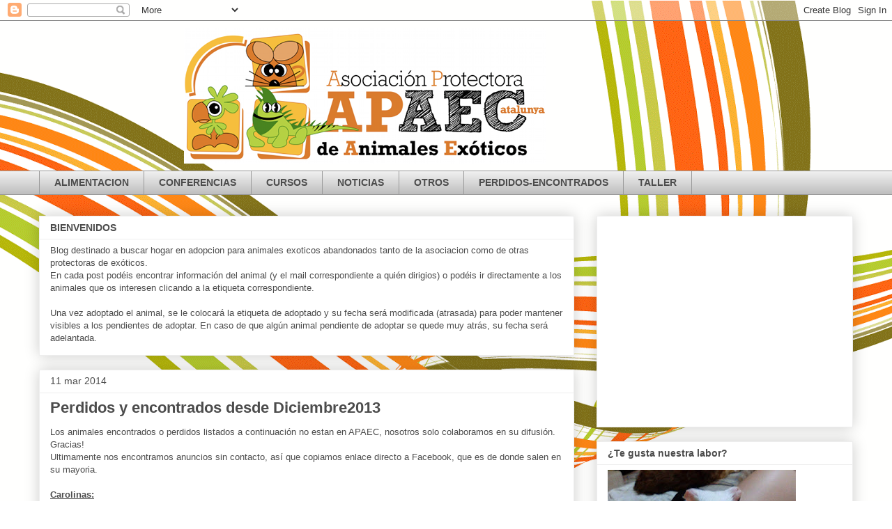

--- FILE ---
content_type: text/html; charset=UTF-8
request_url: http://apaecatalunya.blogspot.com/2014/01/perdidos-y-encontrados-desde.html
body_size: 24788
content:
<!DOCTYPE html>
<html class='v2' dir='ltr' lang='es'>
<head>
<link href='https://www.blogger.com/static/v1/widgets/335934321-css_bundle_v2.css' rel='stylesheet' type='text/css'/>
<meta content='width=1100' name='viewport'/>
<meta content='text/html; charset=UTF-8' http-equiv='Content-Type'/>
<meta content='blogger' name='generator'/>
<link href='http://apaecatalunya.blogspot.com/favicon.ico' rel='icon' type='image/x-icon'/>
<link href='http://apaecatalunya.blogspot.com/2014/01/perdidos-y-encontrados-desde.html' rel='canonical'/>
<link rel="alternate" type="application/atom+xml" title="APAEC (Asociación Protectora de Animales Exóticos de Cataluña) - Atom" href="http://apaecatalunya.blogspot.com/feeds/posts/default" />
<link rel="alternate" type="application/rss+xml" title="APAEC (Asociación Protectora de Animales Exóticos de Cataluña) - RSS" href="http://apaecatalunya.blogspot.com/feeds/posts/default?alt=rss" />
<link rel="service.post" type="application/atom+xml" title="APAEC (Asociación Protectora de Animales Exóticos de Cataluña) - Atom" href="https://www.blogger.com/feeds/6629666909776967235/posts/default" />

<link rel="alternate" type="application/atom+xml" title="APAEC (Asociación Protectora de Animales Exóticos de Cataluña) - Atom" href="http://apaecatalunya.blogspot.com/feeds/6447292955581913068/comments/default" />
<!--Can't find substitution for tag [blog.ieCssRetrofitLinks]-->
<link href='https://blogger.googleusercontent.com/img/b/R29vZ2xl/AVvXsEjGJmbCvmFSePWi-VQ3-myQhZ_0PKyYlEaVCQ9C4m_vY1UiOjSdz1oCH-Dn_CiW4lkrxwfbgFrApYat66LC326Zx61NIv_kG1vRfvniwhDnuz3sW9Xx3BjtOKzpZqA7tbH_2_CZ6a-FM1o/s1600/carolina+pompeu.jpg' rel='image_src'/>
<meta content='http://apaecatalunya.blogspot.com/2014/01/perdidos-y-encontrados-desde.html' property='og:url'/>
<meta content='Perdidos y encontrados  desde Diciembre2013' property='og:title'/>
<meta content='apaecatalunya, APAEC, protectora, animales, exoticos, catalunya, aves, reptiles, roedores' property='og:description'/>
<meta content='https://blogger.googleusercontent.com/img/b/R29vZ2xl/AVvXsEjGJmbCvmFSePWi-VQ3-myQhZ_0PKyYlEaVCQ9C4m_vY1UiOjSdz1oCH-Dn_CiW4lkrxwfbgFrApYat66LC326Zx61NIv_kG1vRfvniwhDnuz3sW9Xx3BjtOKzpZqA7tbH_2_CZ6a-FM1o/w1200-h630-p-k-no-nu/carolina+pompeu.jpg' property='og:image'/>
<title>APAEC (Asociación Protectora de Animales Exóticos de Cataluña): Perdidos y encontrados  desde Diciembre2013</title>
<style id='page-skin-1' type='text/css'><!--
/*
-----------------------------------------------
Blogger Template Style
Name:     Awesome Inc.
Designer: Tina Chen
URL:      tinachen.org
----------------------------------------------- */
/* Content
----------------------------------------------- */
body {
font: normal normal 13px Arial, Tahoma, Helvetica, FreeSans, sans-serif;
color: #4c4c4c;
background: #ffffff url(//themes.googleusercontent.com/image?id=1B75PnVODsoU5cTEltWt_UpFwkeS_y1jYjuSUUoYnWuv2rQB-yH4iljZlAjQHds0QCZF9) no-repeat fixed top center /* Credit: chuwy (http://www.istockphoto.com/file_closeup.php?id=6215132&platform=blogger) */;
}
html body .content-outer {
min-width: 0;
max-width: 100%;
width: 100%;
}
a:link {
text-decoration: none;
color: #3b7ace;
}
a:visited {
text-decoration: none;
color: #4f48a0;
}
a:hover {
text-decoration: underline;
color: #3b7ace;
}
.body-fauxcolumn-outer .cap-top {
position: absolute;
z-index: 1;
height: 276px;
width: 100%;
background: transparent none repeat-x scroll top left;
_background-image: none;
}
/* Columns
----------------------------------------------- */
.content-inner {
padding: 0;
}
.header-inner .section {
margin: 0 16px;
}
.tabs-inner .section {
margin: 0 16px;
}
.main-inner {
padding-top: 30px;
}
.main-inner .column-center-inner,
.main-inner .column-left-inner,
.main-inner .column-right-inner {
padding: 0 5px;
}
*+html body .main-inner .column-center-inner {
margin-top: -30px;
}
#layout .main-inner .column-center-inner {
margin-top: 0;
}
/* Header
----------------------------------------------- */
.header-outer {
margin: 0 0 0 0;
background: rgba(51, 51, 51, 0) none repeat scroll 0 0;
}
.Header h1 {
font: normal bold 40px Arial, Tahoma, Helvetica, FreeSans, sans-serif;
color: #4c4c4c;
text-shadow: 0 0 -1px #000000;
}
.Header h1 a {
color: #4c4c4c;
}
.Header .description {
font: normal normal 14px Arial, Tahoma, Helvetica, FreeSans, sans-serif;
color: #4c4c4c;
}
.header-inner .Header .titlewrapper,
.header-inner .Header .descriptionwrapper {
padding-left: 0;
padding-right: 0;
margin-bottom: 0;
}
.header-inner .Header .titlewrapper {
padding-top: 22px;
}
/* Tabs
----------------------------------------------- */
.tabs-outer {
overflow: hidden;
position: relative;
background: #eeeeee url(https://resources.blogblog.com/blogblog/data/1kt/awesomeinc/tabs_gradient_light.png) repeat scroll 0 0;
}
#layout .tabs-outer {
overflow: visible;
}
.tabs-cap-top, .tabs-cap-bottom {
position: absolute;
width: 100%;
border-top: 1px solid #9a9a9a;
}
.tabs-cap-bottom {
bottom: 0;
}
.tabs-inner .widget li a {
display: inline-block;
margin: 0;
padding: .6em 1.5em;
font: normal bold 14px Arial, Tahoma, Helvetica, FreeSans, sans-serif;
color: #4c4c4c;
border-top: 1px solid #9a9a9a;
border-bottom: 1px solid #9a9a9a;
border-left: 1px solid #9a9a9a;
height: 16px;
line-height: 16px;
}
.tabs-inner .widget li:last-child a {
border-right: 1px solid #9a9a9a;
}
.tabs-inner .widget li.selected a, .tabs-inner .widget li a:hover {
background: #6a6a6a url(https://resources.blogblog.com/blogblog/data/1kt/awesomeinc/tabs_gradient_light.png) repeat-x scroll 0 -100px;
color: #ffffff;
}
/* Headings
----------------------------------------------- */
h2 {
font: normal bold 14px Arial, Tahoma, Helvetica, FreeSans, sans-serif;
color: #4c4c4c;
}
/* Widgets
----------------------------------------------- */
.main-inner .section {
margin: 0 27px;
padding: 0;
}
.main-inner .column-left-outer,
.main-inner .column-right-outer {
margin-top: 0;
}
#layout .main-inner .column-left-outer,
#layout .main-inner .column-right-outer {
margin-top: 0;
}
.main-inner .column-left-inner,
.main-inner .column-right-inner {
background: rgba(51, 51, 51, 0) none repeat 0 0;
-moz-box-shadow: 0 0 0 rgba(0, 0, 0, .2);
-webkit-box-shadow: 0 0 0 rgba(0, 0, 0, .2);
-goog-ms-box-shadow: 0 0 0 rgba(0, 0, 0, .2);
box-shadow: 0 0 0 rgba(0, 0, 0, .2);
-moz-border-radius: 0;
-webkit-border-radius: 0;
-goog-ms-border-radius: 0;
border-radius: 0;
}
#layout .main-inner .column-left-inner,
#layout .main-inner .column-right-inner {
margin-top: 0;
}
.sidebar .widget {
font: normal normal 14px Arial, Tahoma, Helvetica, FreeSans, sans-serif;
color: #4c4c4c;
}
.sidebar .widget a:link {
color: #3b7ace;
}
.sidebar .widget a:visited {
color: #4f48a0;
}
.sidebar .widget a:hover {
color: #3b7ace;
}
.sidebar .widget h2 {
text-shadow: 0 0 -1px #000000;
}
.main-inner .widget {
background-color: #ffffff;
border: 1px solid #eeeeee;
padding: 0 15px 15px;
margin: 20px -16px;
-moz-box-shadow: 0 0 20px rgba(0, 0, 0, .2);
-webkit-box-shadow: 0 0 20px rgba(0, 0, 0, .2);
-goog-ms-box-shadow: 0 0 20px rgba(0, 0, 0, .2);
box-shadow: 0 0 20px rgba(0, 0, 0, .2);
-moz-border-radius: 0;
-webkit-border-radius: 0;
-goog-ms-border-radius: 0;
border-radius: 0;
}
.main-inner .widget h2 {
margin: 0 -15px;
padding: .6em 15px .5em;
border-bottom: 1px solid rgba(51, 51, 51, 0);
}
.footer-inner .widget h2 {
padding: 0 0 .4em;
border-bottom: 1px solid rgba(51, 51, 51, 0);
}
.main-inner .widget h2 + div, .footer-inner .widget h2 + div {
border-top: 1px solid #eeeeee;
padding-top: 8px;
}
.main-inner .widget .widget-content {
margin: 0 -15px;
padding: 7px 15px 0;
}
.main-inner .widget ul, .main-inner .widget #ArchiveList ul.flat {
margin: -8px -15px 0;
padding: 0;
list-style: none;
}
.main-inner .widget #ArchiveList {
margin: -8px 0 0;
}
.main-inner .widget ul li, .main-inner .widget #ArchiveList ul.flat li {
padding: .5em 15px;
text-indent: 0;
color: #6a6a6a;
border-top: 1px solid #eeeeee;
border-bottom: 1px solid rgba(51, 51, 51, 0);
}
.main-inner .widget #ArchiveList ul li {
padding-top: .25em;
padding-bottom: .25em;
}
.main-inner .widget ul li:first-child, .main-inner .widget #ArchiveList ul.flat li:first-child {
border-top: none;
}
.main-inner .widget ul li:last-child, .main-inner .widget #ArchiveList ul.flat li:last-child {
border-bottom: none;
}
.post-body {
position: relative;
}
.main-inner .widget .post-body ul {
padding: 0 2.5em;
margin: .5em 0;
list-style: disc;
}
.main-inner .widget .post-body ul li {
padding: 0.25em 0;
margin-bottom: .25em;
color: #4c4c4c;
border: none;
}
.footer-inner .widget ul {
padding: 0;
list-style: none;
}
.widget .zippy {
color: #6a6a6a;
}
/* Posts
----------------------------------------------- */
body .main-inner .Blog {
padding: 0;
margin-bottom: 1em;
background-color: transparent;
border: none;
-moz-box-shadow: 0 0 0 rgba(0, 0, 0, 0);
-webkit-box-shadow: 0 0 0 rgba(0, 0, 0, 0);
-goog-ms-box-shadow: 0 0 0 rgba(0, 0, 0, 0);
box-shadow: 0 0 0 rgba(0, 0, 0, 0);
}
.main-inner .section:last-child .Blog:last-child {
padding: 0;
margin-bottom: 1em;
}
.main-inner .widget h2.date-header {
margin: 0 -15px 1px;
padding: 0 0 0 0;
font: normal normal 14px Arial, Tahoma, Helvetica, FreeSans, sans-serif;
color: #4c4c4c;
background: transparent none no-repeat scroll top left;
border-top: 0 solid #eeeeee;
border-bottom: 1px solid rgba(51, 51, 51, 0);
-moz-border-radius-topleft: 0;
-moz-border-radius-topright: 0;
-webkit-border-top-left-radius: 0;
-webkit-border-top-right-radius: 0;
border-top-left-radius: 0;
border-top-right-radius: 0;
position: static;
bottom: 100%;
right: 15px;
text-shadow: 0 0 -1px #000000;
}
.main-inner .widget h2.date-header span {
font: normal normal 14px Arial, Tahoma, Helvetica, FreeSans, sans-serif;
display: block;
padding: .5em 15px;
border-left: 0 solid #eeeeee;
border-right: 0 solid #eeeeee;
}
.date-outer {
position: relative;
margin: 30px 0 20px;
padding: 0 15px;
background-color: #ffffff;
border: 1px solid #eeeeee;
-moz-box-shadow: 0 0 20px rgba(0, 0, 0, .2);
-webkit-box-shadow: 0 0 20px rgba(0, 0, 0, .2);
-goog-ms-box-shadow: 0 0 20px rgba(0, 0, 0, .2);
box-shadow: 0 0 20px rgba(0, 0, 0, .2);
-moz-border-radius: 0;
-webkit-border-radius: 0;
-goog-ms-border-radius: 0;
border-radius: 0;
}
.date-outer:first-child {
margin-top: 0;
}
.date-outer:last-child {
margin-bottom: 20px;
-moz-border-radius-bottomleft: 0;
-moz-border-radius-bottomright: 0;
-webkit-border-bottom-left-radius: 0;
-webkit-border-bottom-right-radius: 0;
-goog-ms-border-bottom-left-radius: 0;
-goog-ms-border-bottom-right-radius: 0;
border-bottom-left-radius: 0;
border-bottom-right-radius: 0;
}
.date-posts {
margin: 0 -15px;
padding: 0 15px;
clear: both;
}
.post-outer, .inline-ad {
border-top: 1px solid #eeeeee;
margin: 0 -15px;
padding: 15px 15px;
}
.post-outer {
padding-bottom: 10px;
}
.post-outer:first-child {
padding-top: 0;
border-top: none;
}
.post-outer:last-child, .inline-ad:last-child {
border-bottom: none;
}
.post-body {
position: relative;
}
.post-body img {
padding: 8px;
background: rgba(51, 51, 51, 0);
border: 1px solid rgba(51, 51, 51, 0);
-moz-box-shadow: 0 0 0 rgba(0, 0, 0, .2);
-webkit-box-shadow: 0 0 0 rgba(0, 0, 0, .2);
box-shadow: 0 0 0 rgba(0, 0, 0, .2);
-moz-border-radius: 0;
-webkit-border-radius: 0;
border-radius: 0;
}
h3.post-title, h4 {
font: normal bold 22px Arial, Tahoma, Helvetica, FreeSans, sans-serif;
color: #4c4c4c;
}
h3.post-title a {
font: normal bold 22px Arial, Tahoma, Helvetica, FreeSans, sans-serif;
color: #4c4c4c;
}
h3.post-title a:hover {
color: #3b7ace;
text-decoration: underline;
}
.post-header {
margin: 0 0 1em;
}
.post-body {
line-height: 1.4;
}
.post-outer h2 {
color: #4c4c4c;
}
.post-footer {
margin: 1.5em 0 0;
}
#blog-pager {
padding: 15px;
font-size: 120%;
background-color: #ffffff;
border: 1px solid #eeeeee;
-moz-box-shadow: 0 0 20px rgba(0, 0, 0, .2);
-webkit-box-shadow: 0 0 20px rgba(0, 0, 0, .2);
-goog-ms-box-shadow: 0 0 20px rgba(0, 0, 0, .2);
box-shadow: 0 0 20px rgba(0, 0, 0, .2);
-moz-border-radius: 0;
-webkit-border-radius: 0;
-goog-ms-border-radius: 0;
border-radius: 0;
-moz-border-radius-topleft: 0;
-moz-border-radius-topright: 0;
-webkit-border-top-left-radius: 0;
-webkit-border-top-right-radius: 0;
-goog-ms-border-top-left-radius: 0;
-goog-ms-border-top-right-radius: 0;
border-top-left-radius: 0;
border-top-right-radius-topright: 0;
margin-top: 1em;
}
.blog-feeds, .post-feeds {
margin: 1em 0;
text-align: center;
color: #4c4c4c;
}
.blog-feeds a, .post-feeds a {
color: #3b7ace;
}
.blog-feeds a:visited, .post-feeds a:visited {
color: #4f48a0;
}
.blog-feeds a:hover, .post-feeds a:hover {
color: #3b7ace;
}
.post-outer .comments {
margin-top: 2em;
}
/* Comments
----------------------------------------------- */
.comments .comments-content .icon.blog-author {
background-repeat: no-repeat;
background-image: url([data-uri]);
}
.comments .comments-content .loadmore a {
border-top: 1px solid #9a9a9a;
border-bottom: 1px solid #9a9a9a;
}
.comments .continue {
border-top: 2px solid #9a9a9a;
}
/* Footer
----------------------------------------------- */
.footer-outer {
margin: -20px 0 -1px;
padding: 20px 0 0;
color: #4c4c4c;
overflow: hidden;
}
.footer-fauxborder-left {
border-top: 1px solid #eeeeee;
background: #ffffff none repeat scroll 0 0;
-moz-box-shadow: 0 0 20px rgba(0, 0, 0, .2);
-webkit-box-shadow: 0 0 20px rgba(0, 0, 0, .2);
-goog-ms-box-shadow: 0 0 20px rgba(0, 0, 0, .2);
box-shadow: 0 0 20px rgba(0, 0, 0, .2);
margin: 0 -20px;
}
/* Mobile
----------------------------------------------- */
body.mobile {
background-size: auto;
}
.mobile .body-fauxcolumn-outer {
background: transparent none repeat scroll top left;
}
*+html body.mobile .main-inner .column-center-inner {
margin-top: 0;
}
.mobile .main-inner .widget {
padding: 0 0 15px;
}
.mobile .main-inner .widget h2 + div,
.mobile .footer-inner .widget h2 + div {
border-top: none;
padding-top: 0;
}
.mobile .footer-inner .widget h2 {
padding: 0.5em 0;
border-bottom: none;
}
.mobile .main-inner .widget .widget-content {
margin: 0;
padding: 7px 0 0;
}
.mobile .main-inner .widget ul,
.mobile .main-inner .widget #ArchiveList ul.flat {
margin: 0 -15px 0;
}
.mobile .main-inner .widget h2.date-header {
right: 0;
}
.mobile .date-header span {
padding: 0.4em 0;
}
.mobile .date-outer:first-child {
margin-bottom: 0;
border: 1px solid #eeeeee;
-moz-border-radius-topleft: 0;
-moz-border-radius-topright: 0;
-webkit-border-top-left-radius: 0;
-webkit-border-top-right-radius: 0;
-goog-ms-border-top-left-radius: 0;
-goog-ms-border-top-right-radius: 0;
border-top-left-radius: 0;
border-top-right-radius: 0;
}
.mobile .date-outer {
border-color: #eeeeee;
border-width: 0 1px 1px;
}
.mobile .date-outer:last-child {
margin-bottom: 0;
}
.mobile .main-inner {
padding: 0;
}
.mobile .header-inner .section {
margin: 0;
}
.mobile .post-outer, .mobile .inline-ad {
padding: 5px 0;
}
.mobile .tabs-inner .section {
margin: 0 10px;
}
.mobile .main-inner .widget h2 {
margin: 0;
padding: 0;
}
.mobile .main-inner .widget h2.date-header span {
padding: 0;
}
.mobile .main-inner .widget .widget-content {
margin: 0;
padding: 7px 0 0;
}
.mobile #blog-pager {
border: 1px solid transparent;
background: #ffffff none repeat scroll 0 0;
}
.mobile .main-inner .column-left-inner,
.mobile .main-inner .column-right-inner {
background: rgba(51, 51, 51, 0) none repeat 0 0;
-moz-box-shadow: none;
-webkit-box-shadow: none;
-goog-ms-box-shadow: none;
box-shadow: none;
}
.mobile .date-posts {
margin: 0;
padding: 0;
}
.mobile .footer-fauxborder-left {
margin: 0;
border-top: inherit;
}
.mobile .main-inner .section:last-child .Blog:last-child {
margin-bottom: 0;
}
.mobile-index-contents {
color: #4c4c4c;
}
.mobile .mobile-link-button {
background: #3b7ace url(https://resources.blogblog.com/blogblog/data/1kt/awesomeinc/tabs_gradient_light.png) repeat scroll 0 0;
}
.mobile-link-button a:link, .mobile-link-button a:visited {
color: #ffffff;
}
.mobile .tabs-inner .PageList .widget-content {
background: transparent;
border-top: 1px solid;
border-color: #9a9a9a;
color: #4c4c4c;
}
.mobile .tabs-inner .PageList .widget-content .pagelist-arrow {
border-left: 1px solid #9a9a9a;
}

--></style>
<style id='template-skin-1' type='text/css'><!--
body {
min-width: 1200px;
}
.content-outer, .content-fauxcolumn-outer, .region-inner {
min-width: 1200px;
max-width: 1200px;
_width: 1200px;
}
.main-inner .columns {
padding-left: 0px;
padding-right: 400px;
}
.main-inner .fauxcolumn-center-outer {
left: 0px;
right: 400px;
/* IE6 does not respect left and right together */
_width: expression(this.parentNode.offsetWidth -
parseInt("0px") -
parseInt("400px") + 'px');
}
.main-inner .fauxcolumn-left-outer {
width: 0px;
}
.main-inner .fauxcolumn-right-outer {
width: 400px;
}
.main-inner .column-left-outer {
width: 0px;
right: 100%;
margin-left: -0px;
}
.main-inner .column-right-outer {
width: 400px;
margin-right: -400px;
}
#layout {
min-width: 0;
}
#layout .content-outer {
min-width: 0;
width: 800px;
}
#layout .region-inner {
min-width: 0;
width: auto;
}
body#layout div.add_widget {
padding: 8px;
}
body#layout div.add_widget a {
margin-left: 32px;
}
--></style>
<style>
    body {background-image:url(\/\/themes.googleusercontent.com\/image?id=1B75PnVODsoU5cTEltWt_UpFwkeS_y1jYjuSUUoYnWuv2rQB-yH4iljZlAjQHds0QCZF9);}
    
@media (max-width: 200px) { body {background-image:url(\/\/themes.googleusercontent.com\/image?id=1B75PnVODsoU5cTEltWt_UpFwkeS_y1jYjuSUUoYnWuv2rQB-yH4iljZlAjQHds0QCZF9&options=w200);}}
@media (max-width: 400px) and (min-width: 201px) { body {background-image:url(\/\/themes.googleusercontent.com\/image?id=1B75PnVODsoU5cTEltWt_UpFwkeS_y1jYjuSUUoYnWuv2rQB-yH4iljZlAjQHds0QCZF9&options=w400);}}
@media (max-width: 800px) and (min-width: 401px) { body {background-image:url(\/\/themes.googleusercontent.com\/image?id=1B75PnVODsoU5cTEltWt_UpFwkeS_y1jYjuSUUoYnWuv2rQB-yH4iljZlAjQHds0QCZF9&options=w800);}}
@media (max-width: 1200px) and (min-width: 801px) { body {background-image:url(\/\/themes.googleusercontent.com\/image?id=1B75PnVODsoU5cTEltWt_UpFwkeS_y1jYjuSUUoYnWuv2rQB-yH4iljZlAjQHds0QCZF9&options=w1200);}}
/* Last tag covers anything over one higher than the previous max-size cap. */
@media (min-width: 1201px) { body {background-image:url(\/\/themes.googleusercontent.com\/image?id=1B75PnVODsoU5cTEltWt_UpFwkeS_y1jYjuSUUoYnWuv2rQB-yH4iljZlAjQHds0QCZF9&options=w1600);}}
  </style>
<script type='text/javascript'>
        (function(i,s,o,g,r,a,m){i['GoogleAnalyticsObject']=r;i[r]=i[r]||function(){
        (i[r].q=i[r].q||[]).push(arguments)},i[r].l=1*new Date();a=s.createElement(o),
        m=s.getElementsByTagName(o)[0];a.async=1;a.src=g;m.parentNode.insertBefore(a,m)
        })(window,document,'script','https://www.google-analytics.com/analytics.js','ga');
        ga('create', 'UA-33121699-1', 'auto', 'blogger');
        ga('blogger.send', 'pageview');
      </script>
<link href='https://www.blogger.com/dyn-css/authorization.css?targetBlogID=6629666909776967235&amp;zx=32b277a0-4b5d-45a8-a9da-104fe9ca8059' media='none' onload='if(media!=&#39;all&#39;)media=&#39;all&#39;' rel='stylesheet'/><noscript><link href='https://www.blogger.com/dyn-css/authorization.css?targetBlogID=6629666909776967235&amp;zx=32b277a0-4b5d-45a8-a9da-104fe9ca8059' rel='stylesheet'/></noscript>
<meta name='google-adsense-platform-account' content='ca-host-pub-1556223355139109'/>
<meta name='google-adsense-platform-domain' content='blogspot.com'/>

<!-- data-ad-client=ca-pub-2796034425744415 -->

</head>
<body class='loading variant-light'>
<div class='navbar section' id='navbar' name='Barra de navegación'><div class='widget Navbar' data-version='1' id='Navbar1'><script type="text/javascript">
    function setAttributeOnload(object, attribute, val) {
      if(window.addEventListener) {
        window.addEventListener('load',
          function(){ object[attribute] = val; }, false);
      } else {
        window.attachEvent('onload', function(){ object[attribute] = val; });
      }
    }
  </script>
<div id="navbar-iframe-container"></div>
<script type="text/javascript" src="https://apis.google.com/js/platform.js"></script>
<script type="text/javascript">
      gapi.load("gapi.iframes:gapi.iframes.style.bubble", function() {
        if (gapi.iframes && gapi.iframes.getContext) {
          gapi.iframes.getContext().openChild({
              url: 'https://www.blogger.com/navbar/6629666909776967235?po\x3d6447292955581913068\x26origin\x3dhttp://apaecatalunya.blogspot.com',
              where: document.getElementById("navbar-iframe-container"),
              id: "navbar-iframe"
          });
        }
      });
    </script><script type="text/javascript">
(function() {
var script = document.createElement('script');
script.type = 'text/javascript';
script.src = '//pagead2.googlesyndication.com/pagead/js/google_top_exp.js';
var head = document.getElementsByTagName('head')[0];
if (head) {
head.appendChild(script);
}})();
</script>
</div></div>
<div class='body-fauxcolumns'>
<div class='fauxcolumn-outer body-fauxcolumn-outer'>
<div class='cap-top'>
<div class='cap-left'></div>
<div class='cap-right'></div>
</div>
<div class='fauxborder-left'>
<div class='fauxborder-right'></div>
<div class='fauxcolumn-inner'>
</div>
</div>
<div class='cap-bottom'>
<div class='cap-left'></div>
<div class='cap-right'></div>
</div>
</div>
</div>
<div class='content'>
<div class='content-fauxcolumns'>
<div class='fauxcolumn-outer content-fauxcolumn-outer'>
<div class='cap-top'>
<div class='cap-left'></div>
<div class='cap-right'></div>
</div>
<div class='fauxborder-left'>
<div class='fauxborder-right'></div>
<div class='fauxcolumn-inner'>
</div>
</div>
<div class='cap-bottom'>
<div class='cap-left'></div>
<div class='cap-right'></div>
</div>
</div>
</div>
<div class='content-outer'>
<div class='content-cap-top cap-top'>
<div class='cap-left'></div>
<div class='cap-right'></div>
</div>
<div class='fauxborder-left content-fauxborder-left'>
<div class='fauxborder-right content-fauxborder-right'></div>
<div class='content-inner'>
<header>
<div class='header-outer'>
<div class='header-cap-top cap-top'>
<div class='cap-left'></div>
<div class='cap-right'></div>
</div>
<div class='fauxborder-left header-fauxborder-left'>
<div class='fauxborder-right header-fauxborder-right'></div>
<div class='region-inner header-inner'>
<div class='header section' id='header' name='Cabecera'><div class='widget Header' data-version='1' id='Header1'>
<div id='header-inner'>
<a href='http://apaecatalunya.blogspot.com/' style='display: block'>
<img alt='APAEC (Asociación Protectora de Animales Exóticos de Cataluña)' height='215px; ' id='Header1_headerimg' src='https://blogger.googleusercontent.com/img/b/R29vZ2xl/AVvXsEi67zXDr3AW5ew5ulbfD1HRrYXhyOPRNBAOO_Q8O6WBINpibGC_s_vmdFLEZ3wINfzCHaFMw62WPWEHjwuSfbf2Q61oy-4MS-9Uo7SK9IQcown8xVp6_-_uYwkVIWgG_Az1nN86bue2aY4/s1600/Imagen+251.png' style='display: block' width='900px; '/>
</a>
</div>
</div></div>
</div>
</div>
<div class='header-cap-bottom cap-bottom'>
<div class='cap-left'></div>
<div class='cap-right'></div>
</div>
</div>
</header>
<div class='tabs-outer'>
<div class='tabs-cap-top cap-top'>
<div class='cap-left'></div>
<div class='cap-right'></div>
</div>
<div class='fauxborder-left tabs-fauxborder-left'>
<div class='fauxborder-right tabs-fauxborder-right'></div>
<div class='region-inner tabs-inner'>
<div class='tabs section' id='crosscol' name='Multicolumnas'><div class='widget Label' data-version='1' id='Label2'>
<div class='widget-content list-label-widget-content'>
<ul>
<li>
<a dir='ltr' href='http://apaecatalunya.blogspot.com/search/label/ALIMENTACION'>ALIMENTACION</a>
</li>
<li>
<a dir='ltr' href='http://apaecatalunya.blogspot.com/search/label/CONFERENCIAS'>CONFERENCIAS</a>
</li>
<li>
<a dir='ltr' href='http://apaecatalunya.blogspot.com/search/label/CURSOS'>CURSOS</a>
</li>
<li>
<a dir='ltr' href='http://apaecatalunya.blogspot.com/search/label/NOTICIAS'>NOTICIAS</a>
</li>
<li>
<a dir='ltr' href='http://apaecatalunya.blogspot.com/search/label/OTROS'>OTROS</a>
</li>
<li>
<a dir='ltr' href='http://apaecatalunya.blogspot.com/search/label/PERDIDOS-ENCONTRADOS'>PERDIDOS-ENCONTRADOS</a>
</li>
<li>
<a dir='ltr' href='http://apaecatalunya.blogspot.com/search/label/TALLER'>TALLER</a>
</li>
</ul>
<div class='clear'></div>
</div>
</div></div>
<div class='tabs no-items section' id='crosscol-overflow' name='Cross-Column 2'></div>
</div>
</div>
<div class='tabs-cap-bottom cap-bottom'>
<div class='cap-left'></div>
<div class='cap-right'></div>
</div>
</div>
<div class='main-outer'>
<div class='main-cap-top cap-top'>
<div class='cap-left'></div>
<div class='cap-right'></div>
</div>
<div class='fauxborder-left main-fauxborder-left'>
<div class='fauxborder-right main-fauxborder-right'></div>
<div class='region-inner main-inner'>
<div class='columns fauxcolumns'>
<div class='fauxcolumn-outer fauxcolumn-center-outer'>
<div class='cap-top'>
<div class='cap-left'></div>
<div class='cap-right'></div>
</div>
<div class='fauxborder-left'>
<div class='fauxborder-right'></div>
<div class='fauxcolumn-inner'>
</div>
</div>
<div class='cap-bottom'>
<div class='cap-left'></div>
<div class='cap-right'></div>
</div>
</div>
<div class='fauxcolumn-outer fauxcolumn-left-outer'>
<div class='cap-top'>
<div class='cap-left'></div>
<div class='cap-right'></div>
</div>
<div class='fauxborder-left'>
<div class='fauxborder-right'></div>
<div class='fauxcolumn-inner'>
</div>
</div>
<div class='cap-bottom'>
<div class='cap-left'></div>
<div class='cap-right'></div>
</div>
</div>
<div class='fauxcolumn-outer fauxcolumn-right-outer'>
<div class='cap-top'>
<div class='cap-left'></div>
<div class='cap-right'></div>
</div>
<div class='fauxborder-left'>
<div class='fauxborder-right'></div>
<div class='fauxcolumn-inner'>
</div>
</div>
<div class='cap-bottom'>
<div class='cap-left'></div>
<div class='cap-right'></div>
</div>
</div>
<!-- corrects IE6 width calculation -->
<div class='columns-inner'>
<div class='column-center-outer'>
<div class='column-center-inner'>
<div class='main section' id='main' name='Principal'><div class='widget Text' data-version='1' id='Text1'>
<h2 class='title'>BIENVENIDOS</h2>
<div class='widget-content'>
Blog destinado a buscar hogar en adopcion para animales exoticos  abandonados tanto de la asociacion como de otras protectoras de  exóticos.<br />En cada post podéis encontrar información del animal (y el mail correspondiente a quién dirigios) o podéis ir directamente a los animales que os interesen clicando a la etiqueta correspondiente.<br /><br />Una vez adoptado el animal, se le colocará la etiqueta de adoptado y su fecha será modificada (atrasada) para poder mantener visibles a los pendientes de adoptar. En caso de que algún animal pendiente de adoptar se quede muy atrás, su fecha será adelantada.<br />
</div>
<div class='clear'></div>
</div><div class='widget Blog' data-version='1' id='Blog1'>
<div class='blog-posts hfeed'>

          <div class="date-outer">
        
<h2 class='date-header'><span>11 mar 2014</span></h2>

          <div class="date-posts">
        
<div class='post-outer'>
<div class='post hentry uncustomized-post-template' itemprop='blogPost' itemscope='itemscope' itemtype='http://schema.org/BlogPosting'>
<meta content='https://blogger.googleusercontent.com/img/b/R29vZ2xl/AVvXsEjGJmbCvmFSePWi-VQ3-myQhZ_0PKyYlEaVCQ9C4m_vY1UiOjSdz1oCH-Dn_CiW4lkrxwfbgFrApYat66LC326Zx61NIv_kG1vRfvniwhDnuz3sW9Xx3BjtOKzpZqA7tbH_2_CZ6a-FM1o/s1600/carolina+pompeu.jpg' itemprop='image_url'/>
<meta content='6629666909776967235' itemprop='blogId'/>
<meta content='6447292955581913068' itemprop='postId'/>
<a name='6447292955581913068'></a>
<h3 class='post-title entry-title' itemprop='name'>
Perdidos y encontrados  desde Diciembre2013
</h3>
<div class='post-header'>
<div class='post-header-line-1'></div>
</div>
<div class='post-body entry-content' id='post-body-6447292955581913068' itemprop='description articleBody'>
<div class="separator" style="clear: both; text-align: center;">
</div>
Los animales encontrados o perdidos listados a continuación no estan en APAEC, nosotros solo colaboramos en su difusión. Gracias!<br />
Ultimamente nos encontramos anuncios sin contacto, así que copiamos enlace directo a Facebook, que es de donde salen en su mayoria.&nbsp; <br />
<br />
<b><u>Carolinas:</u></b><br />
<br />
<br />
<div class="separator" style="clear: both; text-align: center;">
<b><a href="https://blogger.googleusercontent.com/img/b/R29vZ2xl/AVvXsEjGJmbCvmFSePWi-VQ3-myQhZ_0PKyYlEaVCQ9C4m_vY1UiOjSdz1oCH-Dn_CiW4lkrxwfbgFrApYat66LC326Zx61NIv_kG1vRfvniwhDnuz3sW9Xx3BjtOKzpZqA7tbH_2_CZ6a-FM1o/s1600/carolina+pompeu.jpg" imageanchor="1" style="margin-left: 1em; margin-right: 1em;"><img border="0" height="300" src="https://blogger.googleusercontent.com/img/b/R29vZ2xl/AVvXsEjGJmbCvmFSePWi-VQ3-myQhZ_0PKyYlEaVCQ9C4m_vY1UiOjSdz1oCH-Dn_CiW4lkrxwfbgFrApYat66LC326Zx61NIv_kG1vRfvniwhDnuz3sW9Xx3BjtOKzpZqA7tbH_2_CZ6a-FM1o/s1600/carolina+pompeu.jpg" width="400" /></a></b></div>
<br />
Perdida:<br />
<span class="fbPhotosPhotoCaption" id="fbPhotoSnowliftCaption" tabindex="0"><span class="hasCaption"><br />HOLA
 AYER PORLA MAÑANA SE ME ESCAPO CAROLINA GRIS ANCESTRAL ES MACHO UN 
VALOR SENTIMENTAL MUY IMPORTANTE PARA MI,YA QUE LO CRIE DE PEQUEÑITO,POR
 FAVOR LLAMAR AL 649572736.SABADELL SUR</span></span><br />
<div class="separator" style="clear: both; text-align: center;">
<a href="https://blogger.googleusercontent.com/img/b/R29vZ2xl/AVvXsEjjTkGfboLJ1BtX2LxQOJSdF7G7L5vqE5WFfz9V5m8CZiaAReYM0R63sTqYbWMUKH-lbWYZYjrhsxI-CGXFFBvh6v-vZWaA2vBgMULpNI1U_auW3KOZJhNbe-zsiFgYw4aG-A_Ps2Npl8c/s1600/NINFAPERDIDAMARZO.jpg" imageanchor="1" style="margin-left: 1em; margin-right: 1em;"><img border="0" height="320" src="https://blogger.googleusercontent.com/img/b/R29vZ2xl/AVvXsEjjTkGfboLJ1BtX2LxQOJSdF7G7L5vqE5WFfz9V5m8CZiaAReYM0R63sTqYbWMUKH-lbWYZYjrhsxI-CGXFFBvh6v-vZWaA2vBgMULpNI1U_auW3KOZJhNbe-zsiFgYw4aG-A_Ps2Npl8c/s1600/NINFAPERDIDAMARZO.jpg" width="240" /></a></div>
<br />
<br />
Encontrada,<br />
Buscamos a los dueños de esta bonita carolina. Encontrada en Enero 2014 en el parque Virrey Amat.<br />
<div id="yui_3_13_0_ym1_1_1392751545911_2902">
&nbsp;633 86 00 50</div>
<div class="separator" style="clear: both; text-align: center;">
<a href="https://blogger.googleusercontent.com/img/b/R29vZ2xl/AVvXsEg5Ky4Ukm8WwzXkY3113X3A9LWMOPc587nb938QfferPaYQW6pfxJjdT1uOLuNQXFOqtJrQkCQd7NUngIf9oVL_Uc-fi-h2FbH05ntk3VwmWVowe7_cH4E1GxrUcH20lu9OHNwLCayScVg/s1600/2014-02-10+09.36.19.jpg" imageanchor="1" style="margin-left: 1em; margin-right: 1em;"><img border="0" height="320" src="https://blogger.googleusercontent.com/img/b/R29vZ2xl/AVvXsEg5Ky4Ukm8WwzXkY3113X3A9LWMOPc587nb938QfferPaYQW6pfxJjdT1uOLuNQXFOqtJrQkCQd7NUngIf9oVL_Uc-fi-h2FbH05ntk3VwmWVowe7_cH4E1GxrUcH20lu9OHNwLCayScVg/s1600/2014-02-10+09.36.19.jpg" width="212" /></a></div>
<div id="yui_3_13_0_ym1_1_1392751545911_2902">
</div>
<div id="yui_3_13_0_ym1_1_1392751545911_2902">
</div>
<b><u> </u></b><br />
<span style="font-weight: normal;"><span style="font-size: small;"><span class="messageBody" data-ft="{&quot;type&quot;:3,&quot;tn&quot;:&quot;K&quot;}"><span class="userContent">Encontrada en Barcelona el 15 de diciembre,zona paseo maragall, Angel Grande </span></span></span></span><br />
<span data-ft="{&quot;tn&quot;:&quot;K&quot;}" data-reactid=".r[17].[1][3][1]{comment10152036522023805_10152036762178805}[0].[0].{right}.[0].{left}.[0].[0].[0][3]"><span data-reactid=".r[17].[1][3][1]{comment10152036522023805_10152036762178805}[0].[0].{right}.[0].{left}.[0].[0].[0][3].[0]"><span data-reactid=".r[17].[1][3][1]{comment10152036522023805_10152036762178805}[0].[0].{right}.[0].{left}.[0].[0].[0][3].[0].{end}[0]{0}[0]">658123904</span></span></span><br />
<div class="separator" style="clear: both; text-align: center;">
<a href="https://blogger.googleusercontent.com/img/b/R29vZ2xl/AVvXsEjTveYM3M6fbFUAWdl8ECSfH3S7Tvc3FtIW7Xw6Fseak21x_KgdTq6W02alXDson-lcXPkwraC17UXcN16Rrxzs46fKTCkCWSBIMe4KryiTa7G5fjVIkmtHBdFhyphenhyphenswJMPiWeGAlrT0yLi4/s1600/Caolina+encontrada1.jpg" imageanchor="1" style="margin-left: 1em; margin-right: 1em;"><img border="0" height="320" src="https://blogger.googleusercontent.com/img/b/R29vZ2xl/AVvXsEjTveYM3M6fbFUAWdl8ECSfH3S7Tvc3FtIW7Xw6Fseak21x_KgdTq6W02alXDson-lcXPkwraC17UXcN16Rrxzs46fKTCkCWSBIMe4KryiTa7G5fjVIkmtHBdFhyphenhyphenswJMPiWeGAlrT0yLi4/s1600/Caolina+encontrada1.jpg" width="179" /></a></div>
<span data-ft="{&quot;tn&quot;:&quot;K&quot;}" data-reactid=".r[17].[1][3][1]{comment10152036522023805_10152036762178805}[0].[0].{right}.[0].{left}.[0].[0].[0][3]"><span data-reactid=".r[17].[1][3][1]{comment10152036522023805_10152036762178805}[0].[0].{right}.[0].{left}.[0].[0].[0][3].[0]"><span data-reactid=".r[17].[1][3][1]{comment10152036522023805_10152036762178805}[0].[0].{right}.[0].{left}.[0].[0].[0][3].[0].{end}[0]{0}[0]">&nbsp;Carolina perdida,&nbsp;</span></span></span><br />
<div class="separator" style="clear: both; text-align: center;">
<a href="https://blogger.googleusercontent.com/img/b/R29vZ2xl/AVvXsEg1NTn148aFpAQD5OwJ2mSc_nqU3BqGDdCBg0Fc9NZf5qLVP585lw5MrWEyZeWl2irH31fNDMqA0C_eZf5FlTFyVUXcUtrbgCIRu3n3NYMeV3KHBiZnRbwmP-J4tCdcTi1YmWJX5OYuGBI/s1600/carolina+perdida1.jpg" imageanchor="1" style="margin-left: 1em; margin-right: 1em;"><img border="0" height="400" src="https://blogger.googleusercontent.com/img/b/R29vZ2xl/AVvXsEg1NTn148aFpAQD5OwJ2mSc_nqU3BqGDdCBg0Fc9NZf5qLVP585lw5MrWEyZeWl2irH31fNDMqA0C_eZf5FlTFyVUXcUtrbgCIRu3n3NYMeV3KHBiZnRbwmP-J4tCdcTi1YmWJX5OYuGBI/s1600/carolina+perdida1.jpg" width="300" /></a></div>
<br />
<span class="fbPhotosPhotoCaption" data-ft="{&quot;type&quot;:45,&quot;tn&quot;:&quot;*G&quot;}" id="fbPhotoSnowliftCaption" tabindex="0"><span class="hasCaption">&nbsp;Los carteles están por la zona de Fabra i Puig&nbsp;</span></span><br />
<div class="separator" style="clear: both; text-align: center;">
<a href="https://blogger.googleusercontent.com/img/b/R29vZ2xl/AVvXsEivxC4PyWAXxENAqendwpkzGUu_DueZnBkpsZyKcrYyDLZDfpacrLIA1HK0IqtKmv7X8nZRVVMAqoSVlMxzlfgkj-Ie2Pb-jig3rtGsJqPTeUpbbXwEG6HH_wBRe0UsmLwfBgfpzvGdg78/s1600/carolina+perdida+2.jpg" imageanchor="1" style="margin-left: 1em; margin-right: 1em;"><img border="0" height="320" src="https://blogger.googleusercontent.com/img/b/R29vZ2xl/AVvXsEivxC4PyWAXxENAqendwpkzGUu_DueZnBkpsZyKcrYyDLZDfpacrLIA1HK0IqtKmv7X8nZRVVMAqoSVlMxzlfgkj-Ie2Pb-jig3rtGsJqPTeUpbbXwEG6HH_wBRe0UsmLwfBgfpzvGdg78/s1600/carolina+perdida+2.jpg" width="240" /></a></div>
<br />
<h5 class="uiStreamMessage userContentWrapper" data-ft="{&quot;type&quot;:1,&quot;tn&quot;:&quot;K&quot;}">
<span class="messageBody" data-ft="{&quot;type&quot;:3,&quot;tn&quot;:&quot;K&quot;}"><span class="userContent">SE PERDIO NINFA POR LA ZONA DE BADALONA, ARTIGAS, SANT ADRIÁN. BARCELONA. EL 24 de Diciembre.</span></span></h5>
<div class="separator" style="clear: both; text-align: center;">
<a href="https://blogger.googleusercontent.com/img/b/R29vZ2xl/AVvXsEjsCP3Luqj66xYriNwSiCc9g9pnfGhBh4vKQWZ2TkMmRKv_Rs_Ft1KSKuKzPvxlvSREJR6eWwweM6WjqeoTe7DkB7wrGfZ7LmXQ_KzKlNci0bgkKJQzt4CbkjX7iWAk7f1HZSsWdlKC1wA/s1600/carolina+perdida3.jpg" imageanchor="1" style="margin-left: 1em; margin-right: 1em;"><img border="0" height="320" src="https://blogger.googleusercontent.com/img/b/R29vZ2xl/AVvXsEjsCP3Luqj66xYriNwSiCc9g9pnfGhBh4vKQWZ2TkMmRKv_Rs_Ft1KSKuKzPvxlvSREJR6eWwweM6WjqeoTe7DkB7wrGfZ7LmXQ_KzKlNci0bgkKJQzt4CbkjX7iWAk7f1HZSsWdlKC1wA/s1600/carolina+perdida3.jpg" width="239" /></a></div>
<h5 class="uiStreamMessage userContentWrapper" data-ft="{&quot;type&quot;:1,&quot;tn&quot;:&quot;K&quot;}">
<span class="messageBody" data-ft="{&quot;type&quot;:3,&quot;tn&quot;:&quot;K&quot;}"><span class="userContent"><u><br /></u></span></span></h5>
<h5 class="uiStreamMessage userContentWrapper" data-ft="{&quot;type&quot;:1,&quot;tn&quot;:&quot;K&quot;}">
<span class="messageBody" data-ft="{&quot;type&quot;:3,&quot;tn&quot;:&quot;K&quot;}"><span class="userContent"><u>Cotorra Argentina</u></span></span></h5>
<div>
<span class="messageBody" data-ft="{&quot;type&quot;:3,&quot;tn&quot;:&quot;K&quot;}"><span class="userContent"></span></span><br />
<div class="mbs _5pbx userContent" data-ft="{&quot;tn&quot;:&quot;K&quot;}" style="background-color: white; color: #333333; font-family: 'lucida grande', tahoma, verdana, arial, sans-serif; font-size: 13px; line-height: 1.38; margin-bottom: 5px;">
<span class="messageBody" data-ft="{&quot;type&quot;:3,&quot;tn&quot;:&quot;K&quot;}"><span class="userContent">SE BUSCA COTORRITO EN EL CASTELL EL PONENT SE LLAMA COCO, avisar al &nbsp;977648080&nbsp;</span></span></div>
<span class="messageBody" data-ft="{&quot;type&quot;:3,&quot;tn&quot;:&quot;K&quot;}"><span class="userContent">
</span></span>
<br />
<div class="separator" style="clear: both; text-align: center;">
<span class="messageBody" data-ft="{&quot;type&quot;:3,&quot;tn&quot;:&quot;K&quot;}"><span class="userContent"><a href="https://blogger.googleusercontent.com/img/b/R29vZ2xl/AVvXsEjtN_x3rTsTtARHxhqbgqxqLqYWJ_TScgIRHn3IUV3ZJNk1dSerFFMGboHsT3gvTWmYKZpLEAL7hrT8voNW0yn7rwEeATzmVZH46qGxHODuRHvZZIz4o326cgc53HjvGN86T3_rP_NIdx4/s1600/cotorrita.jpg" imageanchor="1" style="margin-left: 1em; margin-right: 1em;"><img border="0" height="240" src="https://blogger.googleusercontent.com/img/b/R29vZ2xl/AVvXsEjtN_x3rTsTtARHxhqbgqxqLqYWJ_TScgIRHn3IUV3ZJNk1dSerFFMGboHsT3gvTWmYKZpLEAL7hrT8voNW0yn7rwEeATzmVZH46qGxHODuRHvZZIz4o326cgc53HjvGN86T3_rP_NIdx4/s1600/cotorrita.jpg" width="320" /></a></span></span></div>
<span class="messageBody" data-ft="{&quot;type&quot;:3,&quot;tn&quot;:&quot;K&quot;}"><span class="userContent">
</span></span>
<br />
<div class="mbs _5pbx userContent" data-ft="{&quot;tn&quot;:&quot;K&quot;}" style="background-color: white; color: #333333; font-family: 'lucida grande', tahoma, verdana, arial, sans-serif; font-size: 13px; line-height: 1.38; margin-bottom: 5px;">
<span class="messageBody" data-ft="{&quot;type&quot;:3,&quot;tn&quot;:&quot;K&quot;}"><span class="userContent"><br /></span></span></div>
<span class="messageBody" data-ft="{&quot;type&quot;:3,&quot;tn&quot;:&quot;K&quot;}"><span class="userContent">
</span></span>
<br />
<div style="background-color: white; color: #333333; font-family: 'lucida grande', tahoma, verdana, arial, sans-serif; font-size: 11px; line-height: 14.079999923706055px;">
<div class="_5r69" style="max-width: 398px;">
<div class="mvm" style="margin-bottom: 10px; margin-top: 10px;">
<div class="_5ys3" data-ft="{&quot;tn&quot;:&quot;H&quot;}">
<div class="clearfix _5pb_ mvm" style="margin-bottom: 10px; margin-top: 10px; width: 398px; zoom: 1;">
<span class="messageBody" data-ft="{&quot;type&quot;:3,&quot;tn&quot;:&quot;K&quot;}"><span class="userContent"><a ajaxify="https://www.facebook.com/photo.php?fbid=645619972146664&amp;set=a.644257645616230.1073741831.614934228548572&amp;type=1&amp;src=https%3A%2F%2Ffbcdn-sphotos-g-a.akamaihd.net%2Fhphotos-ak-frc3%2Ft1%2F1504953_645619972146664_220564416_n.jpg&amp;size=640%2C480&amp;source=12" class="_5pc0 _5dec" data-ft="{&quot;tn&quot;:&quot;E&quot;}" href="https://www.facebook.com/photo.php?fbid=645619972146664&amp;set=a.644257645616230.1073741831.614934228548572&amp;type=1" rel="theater" style="border: 0px; color: #3b5998; cursor: pointer; display: block; float: left; position: relative;"></a></span></span></div>
</div>
</div>
</div>
</div>
<span class="messageBody" data-ft="{&quot;type&quot;:3,&quot;tn&quot;:&quot;K&quot;}"><span class="userContent">
</span></span></div>
<h5 class="uiStreamMessage userContentWrapper" data-ft="{&quot;type&quot;:1,&quot;tn&quot;:&quot;K&quot;}">
<span class="messageBody" data-ft="{&quot;type&quot;:3,&quot;tn&quot;:&quot;K&quot;}"><span class="userContent"><u>&nbsp;Electus</u></span></span></h5>
<div>
Protectora d'Animales de Tarragona</div>
<div>
Hola amigos, el 5 de enero se nos escaparon ésta pareja de eclectus por la zona de Vilallonga del Camp, nos hemos vuelto locos buscándolos y estamos desesperados,nos angustia el pensar k serán de ellos, si habrán comido, si los tienen alguien y los cuidan como lo hacíamos nosotros, con todo el amor del mundo. Os pido de todo corazón de que si os enteráis de algo me lo comuniqueis. Contacto:erpo1976@gmail.com<br />
<div class="separator" style="clear: both; text-align: center;">
<a href="https://blogger.googleusercontent.com/img/b/R29vZ2xl/AVvXsEgrLxk63qFK7lNJvdiTrSlaovQ5-NTspXgxc-qEBllUcQGBN_mT904vlxSgU7IL5M6vAy76QuygTTZ-nduaqVoBSdg6ssI_4SW09PinmgBbd-zqLBg9GYmHtw2neVc3OBNhSdGTMqy0Avw/s1600/Eclectus.jpg" imageanchor="1" style="margin-left: 1em; margin-right: 1em;"><img border="0" height="318" src="https://blogger.googleusercontent.com/img/b/R29vZ2xl/AVvXsEgrLxk63qFK7lNJvdiTrSlaovQ5-NTspXgxc-qEBllUcQGBN_mT904vlxSgU7IL5M6vAy76QuygTTZ-nduaqVoBSdg6ssI_4SW09PinmgBbd-zqLBg9GYmHtw2neVc3OBNhSdGTMqy0Avw/s1600/Eclectus.jpg" width="320" /></a></div>
<br /></div>
<div>
<br /></div>
<div>
<br /></div>
<div>
<b><u>Yacos</u>&nbsp;</b><br />
<b><u> </u></b><br />
<b>Perdido</b><br />
<div class="separator" style="clear: both; text-align: center;">
<a href="https://blogger.googleusercontent.com/img/b/R29vZ2xl/AVvXsEjsXdmuhKnIdPY6KRoAQeKI8N3WChuHfPd4xvyR9jucqr0GlLd10p-u5P4bb5_gORXZWb6IPAPsjy5Bh6CtMPJyV5ZZK1lzjIHV3YiidqBmR-mc_UarDYKHlyh0qvQASIhKmqHNcRKI-Go/s1600/yacocatalunya.jpg" imageanchor="1" style="margin-left: 1em; margin-right: 1em;"><img border="0" height="225" src="https://blogger.googleusercontent.com/img/b/R29vZ2xl/AVvXsEjsXdmuhKnIdPY6KRoAQeKI8N3WChuHfPd4xvyR9jucqr0GlLd10p-u5P4bb5_gORXZWb6IPAPsjy5Bh6CtMPJyV5ZZK1lzjIHV3YiidqBmR-mc_UarDYKHlyh0qvQASIhKmqHNcRKI-Go/s1600/yacocatalunya.jpg" width="400" /></a></div>
<b><u><br /></u></b>
<b><u> </u></b><br />
<span class="fbPhotosPhotoCaption" id="fbPhotoSnowliftCaption" tabindex="0"><span class="hasCaption">ATENCIÓN! YACO SE HA PERDIDO POR LA ZONA DE MÓSTOLES CENTRAL, EL DÍA 19 DE ABRIL. ESTÁ ENFERMO Y NECESITA MEDICACIÓN. </span></span> <br />
<div class="separator" style="clear: both; text-align: center;">
<a href="https://blogger.googleusercontent.com/img/b/R29vZ2xl/AVvXsEjihKrsfxjPmyiWau7GIhJHBdlcxW1OGhXDkDeeZDV-_HdmjoxXl2qoTliJvma1QTDnW-VjajVB1SlaKYDPd7XGjIr7cGAG4JpYlJRIZS6DQth5uyOKGP5qwEz_5sIptp6jAwMkhBYlhwE/s1600/yakomosteles.jpg" imageanchor="1" style="margin-left: 1em; margin-right: 1em;"><img border="0" height="400" src="https://blogger.googleusercontent.com/img/b/R29vZ2xl/AVvXsEjihKrsfxjPmyiWau7GIhJHBdlcxW1OGhXDkDeeZDV-_HdmjoxXl2qoTliJvma1QTDnW-VjajVB1SlaKYDPd7XGjIr7cGAG4JpYlJRIZS6DQth5uyOKGP5qwEz_5sIptp6jAwMkhBYlhwE/s1600/yakomosteles.jpg" width="300" /></a></div>
<b><u><br /></u></b>
<b><span class="fbPhotosPhotoCaption" id="fbPhotoSnowliftCaption" tabindex="0"><span class="hasCaption">Perdido Yaco el 22 de abril en Rubi (Barcelona).</span></span></b><br />
<br />
<div class="separator" style="clear: both; text-align: center;">
<b><a href="https://blogger.googleusercontent.com/img/b/R29vZ2xl/AVvXsEj8_UKPVMghxgotDzefZxlpBvDKBAuoHnzpstM8jEIImxe29APfUiV5tPGXVSqNTithFgAqhcIP2owqpHvCfReB6RDrWDw4thjrQRAcTKCfE4BYZnCbFADNXjYHeBTH-trV56oPvOu6tTI/s1600/yako22.jpg" imageanchor="1" style="margin-left: 1em; margin-right: 1em;"><img border="0" height="320" src="https://blogger.googleusercontent.com/img/b/R29vZ2xl/AVvXsEj8_UKPVMghxgotDzefZxlpBvDKBAuoHnzpstM8jEIImxe29APfUiV5tPGXVSqNTithFgAqhcIP2owqpHvCfReB6RDrWDw4thjrQRAcTKCfE4BYZnCbFADNXjYHeBTH-trV56oPvOu6tTI/s1600/yako22.jpg" width="240" /></a></b></div>
<br />
<b><span class="fbPhotosPhotoCaption" id="fbPhotoSnowliftCaption" tabindex="0"><span class="hasCaption">&nbsp;</span></span><u> </u></b><br />
<b><u>Encontrado: </u></b><br />
<div class="_42ef">
<div class="fbPhotoContributorName" id="fbPhotoSnowliftAuthorName">
<a data-hovercard="/ajax/hovercard/user.php?id=100001514751515" href="https://www.facebook.com/clinicaveterinariazoologicade.pinedademar?fref=photo">Clínica Veterinària Zoològica De Pineda de Mar</a></div>
<div class="mrs fsm fwn fcg">
<span id="fbPhotoSnowliftCreatorInfo"></span></div>
<div class="mrs fsm fwn fcg">
<span id="fbPhotoSnowliftSubscribe"></span><span id="fbPhotoSnowliftTimestamp"><abbr data-shorten="1" data-utime="1398375868" title="jueves, 24 de abril de 2014 a la(s) 23:44">24 de abril</abbr> </span><br />
<div class="mls" id="fbPhotoSnowliftAudienceSelector">
</div>
</div>
<span id="fbPhotoSnowliftPromote"></span><span id="fbPhotoSnowliftViewOnApp"></span><span id="fbPhotoSnowliftUseApp"></span></div>
<span class="fbPhotosPhotoCaption" id="fbPhotoSnowliftCaption" tabindex="0"><span class="hasCaption"><br />Atenció.
 Aquest lloro gris de cua vermella ha aparegut fa uns dies a prop de 
Sant Pere del Riu a Pineda de Mar. Porta anella i no porta xip. El què 
més crida l'atenció es que nomena a un tal Jose i a una tal Eva. Si 
coneixeu als seus amos poseu-vos en contacte amb nosaltres.<br /> <br /> Gràcies</span></span></div>
<div>
<br />
<div class="separator" style="clear: both; text-align: center;">
<span class="fbPhotosPhotoCaption" id="fbPhotoSnowliftCaption" tabindex="0"><span class="hasCaption"><a href="https://blogger.googleusercontent.com/img/b/R29vZ2xl/AVvXsEgXtRBw2ZSx6OGwNo0ksuqIotV2vpilNFCUyZYqHxoctZOt_vsaJwAHrHKw4fSeyxwOwcix5tn1PP7rSFWUjwPTNWkgszIWWT6uCOWeSd7FqYtS-1_jRao9MUsLCRBZ_swPkgzGjYEVdeg/s1600/yakopineda.jpg" imageanchor="1" style="margin-left: 1em; margin-right: 1em;"><img border="0" height="400" src="https://blogger.googleusercontent.com/img/b/R29vZ2xl/AVvXsEgXtRBw2ZSx6OGwNo0ksuqIotV2vpilNFCUyZYqHxoctZOt_vsaJwAHrHKw4fSeyxwOwcix5tn1PP7rSFWUjwPTNWkgszIWWT6uCOWeSd7FqYtS-1_jRao9MUsLCRBZ_swPkgzGjYEVdeg/s1600/yakopineda.jpg" width="298" /></a></span></span></div>
<span class="fbPhotosPhotoCaption" id="fbPhotoSnowliftCaption" tabindex="0"><span class="hasCaption">
</span></span></div>
<div>
<span class="fbPhotosPhotoCaption" id="fbPhotoSnowliftCaption" tabindex="0"><span class="hasCaption">&nbsp;</span></span><b><u> </u></b><br />
<b>&nbsp;Hay quien l&#161;no deja de intenrarlo, encontrado:</b><br />
<br />
<span class="fbPhotosPhotoCaption" data-ft="{&quot;type&quot;:45,&quot;tn&quot;:&quot;*G&quot;}" id="fbPhotoPageCaption" tabindex="0"><span class="hasCaption">Como
 cada mes para estas fechas, vuelvo a publicar que convive con nosotros 
desde el 22 de octubre del 2013 el Yaco que apareció en casa. Me 
consuela que vive feliz y contento, es uno más en la familia. Sé que el 
día que localice a su familia tendré una mezcla de alegría y gran pena, 
sigo buscando a sus dueños.&nbsp;</span></span><br />
<div class="separator" style="clear: both; text-align: center;">
<a href="https://blogger.googleusercontent.com/img/b/R29vZ2xl/AVvXsEjcVJxWFZ7wGhYFuFWgMlzaeOwzrwRZD1Sn0kIEeZAZK69LA-lJVybYzz9nipTXwb_wGf2qu7_EcGUN5ZrcuQeU95zWxf7Ge0REKDPzglb7CPG94TUy6zKTpfsfa5SjKmwMek54IgZUdM4/s1600/yacovallirana.jpg" imageanchor="1" style="margin-left: 1em; margin-right: 1em;"><img border="0" height="400" src="https://blogger.googleusercontent.com/img/b/R29vZ2xl/AVvXsEjcVJxWFZ7wGhYFuFWgMlzaeOwzrwRZD1Sn0kIEeZAZK69LA-lJVybYzz9nipTXwb_wGf2qu7_EcGUN5ZrcuQeU95zWxf7Ge0REKDPzglb7CPG94TUy6zKTpfsfa5SjKmwMek54IgZUdM4/s1600/yacovallirana.jpg" width="252" /></a></div>
<span class="fbPhotosPhotoCaption" data-ft="{&quot;type&quot;:45,&quot;tn&quot;:&quot;*G&quot;}" id="fbPhotoPageCaption" tabindex="0"><span class="hasCaption"><br /> </span></span><br />
<br />
<br />
<div class="fbPhotoContributorName" id="fbPhotoPageAuthorName">
<a data-hovercard="/ajax/hovercard/page.php?id=257124264418506" href="https://www.facebook.com/pages/El-informer-de-Vilanova-i-la-Geltr%C3%BA/257124264418506">El informer de Vilanova i la Geltrú</a></div>
<span class="fbPhotosPhotoCaption" data-ft="{&quot;type&quot;:45,&quot;tn&quot;:&quot;*G&quot;}" id="fbPhotoPageCaption" tabindex="0"><span class="hasCaption"><br />Hola,
 esta tarde se nos escapó este loro gris en la avenida Montseny cerca de
 la riera, caso alguien lo vea, por favor dale un " me gusta" y me podré
 en contacto. .. Gracias.</span></span></div>
<div class="separator" style="clear: both; text-align: center;">
<a href="https://blogger.googleusercontent.com/img/b/R29vZ2xl/AVvXsEg4MVGZXl4Z9euof6yqodskF0lV5MHA7rNmLgvdtQXn5fTUIOA9CABBKkI2pRxOPryOllQhRoXlQE5xQQLfTdZvZibQ9dbkIB1H_d9LghZsOfnvcWyjkFlzeIs23h2iB-AExQzuXBvALk0/s1600/yacovilanovasincontacto.jpg" imageanchor="1" style="margin-left: 1em; margin-right: 1em;"><img border="0" height="320" src="https://blogger.googleusercontent.com/img/b/R29vZ2xl/AVvXsEg4MVGZXl4Z9euof6yqodskF0lV5MHA7rNmLgvdtQXn5fTUIOA9CABBKkI2pRxOPryOllQhRoXlQE5xQQLfTdZvZibQ9dbkIB1H_d9LghZsOfnvcWyjkFlzeIs23h2iB-AExQzuXBvALk0/s1600/yacovilanovasincontacto.jpg" width="190" /></a></div>
<br />
<div>
</div>
<br />
<br />
<div>
<span class="fbPhotosPhotoCaption" data-ft="{&quot;type&quot;:45,&quot;tn&quot;:&quot;*G&quot;}" id="fbPhotoPageCaption" tabindex="0"><span class="hasCaption">Perdido </span></span><br />
<br />
<div class="separator" style="clear: both; text-align: center;">
<a href="https://blogger.googleusercontent.com/img/b/R29vZ2xl/AVvXsEgSINuaKbSkC-4KN3pt9YybI_wHB9VwMuqKf9IxwViXdr8Ss5fANV9O0EYQ67iDZrxAtrklKJySm4UVXuvmPG9DxUiOu87fU1tj_SlCoPvOtSWHKy4Nr72SyuyyTbdxhBPUdyo7o6jLck8/s1600/yakoperdido+marzo.jpg" imageanchor="1" style="margin-left: 1em; margin-right: 1em;"><img border="0" height="400" src="https://blogger.googleusercontent.com/img/b/R29vZ2xl/AVvXsEgSINuaKbSkC-4KN3pt9YybI_wHB9VwMuqKf9IxwViXdr8Ss5fANV9O0EYQ67iDZrxAtrklKJySm4UVXuvmPG9DxUiOu87fU1tj_SlCoPvOtSWHKy4Nr72SyuyyTbdxhBPUdyo7o6jLck8/s1600/yakoperdido+marzo.jpg" width="292" /></a></div>
<br />
<br /></div>
<br />
<div class="separator" style="clear: both; text-align: center;">
<a href="https://blogger.googleusercontent.com/img/b/R29vZ2xl/AVvXsEi6fwoyc2l75OkzBEwp-AtcElUWZ1vEIG0aB85J442MkNH1HQSRs_3T7nSaDMk150TcZa6Al_YHCDvq9uQpI8PsSBexH0Dkz66i3xI-Q5_m9voblZynoAVET57RylOhFN-KpOLswe-j13U/s1600/IMG_301610398823755.jpeg" imageanchor="1" style="margin-left: 1em; margin-right: 1em;"><img border="0" height="640" src="https://blogger.googleusercontent.com/img/b/R29vZ2xl/AVvXsEi6fwoyc2l75OkzBEwp-AtcElUWZ1vEIG0aB85J442MkNH1HQSRs_3T7nSaDMk150TcZa6Al_YHCDvq9uQpI8PsSBexH0Dkz66i3xI-Q5_m9voblZynoAVET57RylOhFN-KpOLswe-j13U/s1600/IMG_301610398823755.jpeg" width="360" /></a></div>
<b><u><br /></u></b>
<b><u>Otro,&nbsp;</u></b><br />
<span class="caption" data-ft="{&quot;tn&quot;:&quot;L&quot;}">Se ha perdido loro yaco gris de cola roja. Con anilla. Tiene cinco años. Se llam<span class="text_exposed_show">a
 Fermín. Habla muchísimo. Se perdió el día 26 de diciembre de 2013 sobre
 las 12 del mediodía en la Urbanización Cantaperdius al lado del Club 
Segre, entre las poblaciones de Gerb y Sant llorenç de Montgai (a 5 km 
de Balaguer). Era un día de mucho viento. La família le tiene muchísimo 
cariño, damos recompensa de 1000 euros a quien lo pudiera haber 
encontrado. Por favor, si alguien lo ha encontrado que lo devuelva se le
 recompensara con 1000 euros. tef. contacto 657563988 . el loro que esta
 en la foto, no es él, pero hemos preferido poner una foto de el 
parecido del loro que se perdio. gracias.</span></span><br />
<div class="separator" style="clear: both; text-align: center;">
<a href="https://blogger.googleusercontent.com/img/b/R29vZ2xl/AVvXsEjEKfF194Zn6daKZ90mkjfYSJGS0YRg_SLBWwgXmwFxngAoo74Q6JSY4FDAgCvaL1SB131RfYQpPJOfKPQdf1rVT-gST5zmwXxT6O-E_JIC-Asjk7m27R7AUXwTZRoraWjxSqQQCoW_Llc/s1600/yakoperdido+lleida.jpg" imageanchor="1" style="margin-left: 1em; margin-right: 1em;"><img border="0" height="240" src="https://blogger.googleusercontent.com/img/b/R29vZ2xl/AVvXsEjEKfF194Zn6daKZ90mkjfYSJGS0YRg_SLBWwgXmwFxngAoo74Q6JSY4FDAgCvaL1SB131RfYQpPJOfKPQdf1rVT-gST5zmwXxT6O-E_JIC-Asjk7m27R7AUXwTZRoraWjxSqQQCoW_Llc/s1600/yakoperdido+lleida.jpg" width="320" /></a></div>
<br />
Perdido en tarragona.<br />
<div class="separator" style="clear: both; text-align: center;">
<a href="https://blogger.googleusercontent.com/img/b/R29vZ2xl/AVvXsEiYpqdEj48pC0o0Ers-WNeezVwHGPyh_tjbZ8MjNP_jjnRa_1JCBF8hMQnFWYAv6Lvo6rsq0E4nMQJCckr6e0Nt2mmL_8u591hKyM_l1Tyv6BJ8kk46Wc2A30xqXy2hW0tyYUM2EGw8rbs/s1600/IMG_672672570200387.jpeg" imageanchor="1" style="margin-left: 1em; margin-right: 1em;"><img border="0" height="300" src="https://blogger.googleusercontent.com/img/b/R29vZ2xl/AVvXsEiYpqdEj48pC0o0Ers-WNeezVwHGPyh_tjbZ8MjNP_jjnRa_1JCBF8hMQnFWYAv6Lvo6rsq0E4nMQJCckr6e0Nt2mmL_8u591hKyM_l1Tyv6BJ8kk46Wc2A30xqXy2hW0tyYUM2EGw8rbs/s1600/IMG_672672570200387.jpeg" width="400" /></a></div>
<br />
<u><b>Agapornis</b></u><br />
<br />
Perdido en Madrid<br />
<div class="separator" style="clear: both; text-align: center;">
<a href="https://blogger.googleusercontent.com/img/b/R29vZ2xl/AVvXsEix7kAdH-1SL_SzGGLbVIF5TJ7ZCWZMwVnW59n635XZjce53m0v_LSpSZ78411O-iL7SbO_EFu4perYbCzYxdSLNGu04iZS7p-9ciHYlgN0IA_zb0ulT5yMiN3pnW48s5jGTLZg4LQ61sA/s1600/Bimo.jpg" imageanchor="1" style="margin-left: 1em; margin-right: 1em;"><img border="0" height="400" src="https://blogger.googleusercontent.com/img/b/R29vZ2xl/AVvXsEix7kAdH-1SL_SzGGLbVIF5TJ7ZCWZMwVnW59n635XZjce53m0v_LSpSZ78411O-iL7SbO_EFu4perYbCzYxdSLNGu04iZS7p-9ciHYlgN0IA_zb0ulT5yMiN3pnW48s5jGTLZg4LQ61sA/s1600/Bimo.jpg" width="300" /></a></div>
<br />
<br />
Perdido:<br />
<div class="separator" style="clear: both; text-align: center;">
<a href="https://blogger.googleusercontent.com/img/b/R29vZ2xl/AVvXsEgzlRcn24gkkoB_wD_YJjwlxA-QMWDXVItZD_Qa4zNlPTON_fIPEq_ZR0Oh5fGSPjhHrW0a_uwpEf7J6faK8ClnYkIijsBHZsmwg4Sv50PfqtzXPLacST1x5iyQAExrFlZNxHTn0yaaj3M/s1600/pornitorrassa.jpg" imageanchor="1" style="margin-left: 1em; margin-right: 1em;"><img border="0" height="225" src="https://blogger.googleusercontent.com/img/b/R29vZ2xl/AVvXsEgzlRcn24gkkoB_wD_YJjwlxA-QMWDXVItZD_Qa4zNlPTON_fIPEq_ZR0Oh5fGSPjhHrW0a_uwpEf7J6faK8ClnYkIijsBHZsmwg4Sv50PfqtzXPLacST1x5iyQAExrFlZNxHTn0yaaj3M/s1600/pornitorrassa.jpg" width="320" /></a></div>
<br />
<br />
Perdido:<br />
<div class="mtm plm _5pcm">
<div class="mtm _5pco" data-ft="{&quot;tn&quot;:&quot;K&quot;}">
PERDIDO AGAPORNIS FISCHER EN SAN PEDRO NORTE.<br /> RESPONDE CON EL NOMBRE DE "PURNI" Y DICE "QUE PASA!"<br /> POR FAVOR, SI ALGUIEN LO ENCUENTRA PONEROS EN CONTACTO AL NÚMERO 606.88.23.22<br />
 SE OFRECE RECOMPENSA!!!!!<br />
<div class="separator" style="clear: both; text-align: center;">
<a href="https://blogger.googleusercontent.com/img/b/R29vZ2xl/AVvXsEgK63d1z8x_y1lnOZiVpy91J0sZY6nCO5POG2293Queu4DS5JPkJnwVPnj7CNVB6W_f94SyqjcNfS_FgVd6mFDaatMBFmLr373KZ0nv3u7tW6nIT2fOmGkMOYAaklAszaEewX1mUYZVD9E/s1600/pornisant+pere.jpg" imageanchor="1" style="margin-left: 1em; margin-right: 1em;"><img border="0" height="400" src="https://blogger.googleusercontent.com/img/b/R29vZ2xl/AVvXsEgK63d1z8x_y1lnOZiVpy91J0sZY6nCO5POG2293Queu4DS5JPkJnwVPnj7CNVB6W_f94SyqjcNfS_FgVd6mFDaatMBFmLr373KZ0nv3u7tW6nIT2fOmGkMOYAaklAszaEewX1mUYZVD9E/s1600/pornisant+pere.jpg" width="266" /></a></div>
</div>
</div>
<br />
Más sin contacto, directo a Facebook:<br />
<br />
<a data-hovercard="/ajax/hovercard/user.php?id=100003663836664" href="https://www.facebook.com/lau.reta.925" id="js_2">Läu Retä</a><br />
<br />
<div class="separator" style="clear: both; text-align: center;">
<a href="https://blogger.googleusercontent.com/img/b/R29vZ2xl/AVvXsEj5O5OwLtHv4gtfOtafkcCgA8F_p9gtIHL-i65bnySWR97VBC18z4rQVTLCjNzx677Dj3JDbj_oR7nTJ23gT5n47jBXJGgcUUsyqc_Ka2kOXNWgRyInblBJ-YkGybV-T4SSC6Q2Cm0bPBU/s1600/porni+lau.jpg" imageanchor="1" style="margin-left: 1em; margin-right: 1em;"><img border="0" height="320" src="https://blogger.googleusercontent.com/img/b/R29vZ2xl/AVvXsEj5O5OwLtHv4gtfOtafkcCgA8F_p9gtIHL-i65bnySWR97VBC18z4rQVTLCjNzx677Dj3JDbj_oR7nTJ23gT5n47jBXJGgcUUsyqc_Ka2kOXNWgRyInblBJ-YkGybV-T4SSC6Q2Cm0bPBU/s1600/porni+lau.jpg" width="240" /></a></div>
<br />
<b> </b><br />
<br />
<div class="fbPhotoContributorName" id="fbPhotoPageAuthorName">
<a data-hovercard="/ajax/hovercard/user.php?id=721596034" href="https://www.facebook.com/dsanchezsala" id="js_2">Daniel Sanchez</a><a data-hovercard="/ajax/hovercard/page.php?id=226786520678001" href="https://www.facebook.com/voluntariatrmacsantboi">VOLUNTARIS I SIMPATITZANTS DEL REFUGI D'ANIMALS DE SANT BOI DE LL.</a></div>
<span class="fbPhotosPhotoCaption" data-ft="{&quot;type&quot;:45,&quot;tn&quot;:&quot;*G&quot;}" id="fbPhotoPageCaption" tabindex="0"><span class="hasCaption"><br />Buenas Noches me pasan este aviso <br />
 Perdido Sant Boi calle Juan Bosco, Zona el castillo. Su dueña Silvia 
lleva un disgusto enorme. Se llama Puchino, es de la especie agapurni, 
lleva anilla en la patita. Se agradece toda la info. Muchas gracias</span></span>Otro sin contacto,<br />
<div class="separator" style="clear: both; text-align: center;">
<a href="https://blogger.googleusercontent.com/img/b/R29vZ2xl/AVvXsEhQ1Qf_A4QTQs-ZzcFUxCQ5R9Uvv7LpUZhT8E-a9eS2rJPKM8wz32eMlPsN4lxlSubExd7vHagy4Zb8d8TBXOEXoryOiovWRriIFpBwEP3QInJTyFSYHS-lAYwAqsNLLxvnFClnt7Xundg/s1600/porni2sin+contact.jpg" imageanchor="1" style="margin-left: 1em; margin-right: 1em;"><img border="0" height="320" src="https://blogger.googleusercontent.com/img/b/R29vZ2xl/AVvXsEhQ1Qf_A4QTQs-ZzcFUxCQ5R9Uvv7LpUZhT8E-a9eS2rJPKM8wz32eMlPsN4lxlSubExd7vHagy4Zb8d8TBXOEXoryOiovWRriIFpBwEP3QInJTyFSYHS-lAYwAqsNLLxvnFClnt7Xundg/s1600/porni2sin+contact.jpg" width="238" /></a></div>
<br />
<br />
&nbsp;<a data-hovercard="/ajax/hovercard/user.php?id=100000377120560" href="https://www.facebook.com/maria.gonzalezhidalgo.5">Maria Gonzalez Hidalgo</a><br />
<span class="fbPhotosPhotoCaption" data-ft="{&quot;type&quot;:45,&quot;tn&quot;:&quot;*G&quot;}" id="fbPhotoPageCaption" tabindex="0"><span class="hasCaption"><br />Por
 favor,necesito q esto se comparta. Necesito toda vuestra ayuda. A mi 
madre se le perdió,hace dos semanas,su inseparable, en Mataró ( 
Barcelona). Si alguien la ha encontrado,por favor,que se ponga en 
contacto conmigo. Gracias</span></span><br />
<br />
<br />
<div class="separator" style="clear: both; text-align: center;">
<a href="https://blogger.googleusercontent.com/img/b/R29vZ2xl/AVvXsEj4Nt7RrHdPMguOqhCjhauSx_OMqe4JAvNHdoE0LpTjCuNiyCsMYIN0pgq7xvJm5J414B5fzlVneXrgH3XOH0HnebYK3U7f8TGvi94dz35Au5MwDM8FuYyITvv6lgo6cwtSv1O4NxdGhBQ/s1600/pornisincontact.jpg" imageanchor="1" style="margin-left: 1em; margin-right: 1em;"><img border="0" height="223" src="https://blogger.googleusercontent.com/img/b/R29vZ2xl/AVvXsEj4Nt7RrHdPMguOqhCjhauSx_OMqe4JAvNHdoE0LpTjCuNiyCsMYIN0pgq7xvJm5J414B5fzlVneXrgH3XOH0HnebYK3U7f8TGvi94dz35Au5MwDM8FuYyITvv6lgo6cwtSv1O4NxdGhBQ/s1600/pornisincontact.jpg" width="400" /></a></div>
<br />
<br />
Perdido,<br />
<span class="fbPhotosPhotoCaption" data-ft="{&quot;type&quot;:45,&quot;tn&quot;:&quot;*G&quot;}" id="fbPhotoPageCaption" tabindex="0"><span class="hasCaption">Cartel visto el 5/4 en la plaza del ayuntamiento de Sant Boi de Llobregat.</span></span><br />
<div class="separator" style="clear: both; text-align: center;">
<a href="https://blogger.googleusercontent.com/img/b/R29vZ2xl/AVvXsEixXBL-chmJIubjVG0YV-7Mz66uKv-AMw-Yg3ZgspiBQ1p3SlVexcYnWge0HQIjNoO8oz_ysY5x4YI5pbItfE3_YAhIlMgTFs_JYaW31kUDQ8Sb8xuwzveEo5rcTS4AjncWErUfS3KIfb0/s1600/porni+sant+boi.jpg" imageanchor="1" style="margin-left: 1em; margin-right: 1em;"><img border="0" height="223" src="https://blogger.googleusercontent.com/img/b/R29vZ2xl/AVvXsEixXBL-chmJIubjVG0YV-7Mz66uKv-AMw-Yg3ZgspiBQ1p3SlVexcYnWge0HQIjNoO8oz_ysY5x4YI5pbItfE3_YAhIlMgTFs_JYaW31kUDQ8Sb8xuwzveEo5rcTS4AjncWErUfS3KIfb0/s1600/porni+sant+boi.jpg" width="400" /></a></div>
<br />
<br />
<br />
Perdido <u><b></b></u><br />
<div class="separator" style="clear: both; text-align: center;">
<a href="https://blogger.googleusercontent.com/img/b/R29vZ2xl/AVvXsEgNIWaMing5kmL9UNM4t4bG5HxnoFxwIoebIdhQKrhxbVvP87tGtuPdVCxlvILqpF9usVHSkumgRLEsmVvJCyhZM8F5bsVlTDQ01B_dG2awUc5DKMJZV01Or15g9BnIyhrUYWOn6V0XP70/s1600/Porni+perdido+febrero.jpg" imageanchor="1" style="margin-left: 1em; margin-right: 1em;"><img border="0" height="400" src="https://blogger.googleusercontent.com/img/b/R29vZ2xl/AVvXsEgNIWaMing5kmL9UNM4t4bG5HxnoFxwIoebIdhQKrhxbVvP87tGtuPdVCxlvILqpF9usVHSkumgRLEsmVvJCyhZM8F5bsVlTDQ01B_dG2awUc5DKMJZV01Or15g9BnIyhrUYWOn6V0XP70/s1600/Porni+perdido+febrero.jpg" width="300" /></a></div>
<u><b><br /></b></u>
<br />
<a href="mailto:tere.rodriguez@apaecatalunya.com"></a>
<span class="caption" data-ft="{&quot;tn&quot;:&quot;L&quot;}">Lo queremos mucho, es uno mas de la casa...se escapo el dia 1 por la tarde, segu<span class="text_exposed_show">ramente
 este en casa de alguna persona porque es un animal criado des de su 
naciemiento con personas..Lo hechamos mucho a faltar, por favor 
ayudarnos</span></span><br />
<div class="separator" style="clear: both; text-align: center;">
<a href="https://blogger.googleusercontent.com/img/b/R29vZ2xl/AVvXsEiFwzsdMPIAN0AIe8SZg285vod_IirTjAp1HENMdL4ylKM0d-nCResHltM1RCThxtfegbwzm6gQJkJwHuImCh2Guyc45DAGC9p45AyoXK8H9EQCnuXllHmyre0DynD4VIXrpFihyphenhyphenbBV9L8/s1600/agaporni+perdido1.jpg" imageanchor="1" style="margin-left: 1em; margin-right: 1em;"><img border="0" height="320" src="https://blogger.googleusercontent.com/img/b/R29vZ2xl/AVvXsEiFwzsdMPIAN0AIe8SZg285vod_IirTjAp1HENMdL4ylKM0d-nCResHltM1RCThxtfegbwzm6gQJkJwHuImCh2Guyc45DAGC9p45AyoXK8H9EQCnuXllHmyre0DynD4VIXrpFihyphenhyphenbBV9L8/s1600/agaporni+perdido1.jpg" width="311" /></a></div>
<span class="caption" data-ft="{&quot;tn&quot;:&quot;L&quot;}"><span class="text_exposed_show">&nbsp;</span></span>Otro más,<br />
<div class="separator" style="clear: both; text-align: center;">
<a href="https://blogger.googleusercontent.com/img/b/R29vZ2xl/AVvXsEiNc_A0kkenQ2vuG61MP-yiYHCuoq3Yb-fdLiIwVLAH1yTG2sXyL_ol81GlcMbN4EOn3upJyks0DwdYr0wK6pa3qFpai0jKMNtSbIo807sgPXSJLgGlkUjkjJXkGv2WZyaPzUaXdfHA0hc/s1600/agaporni+perdido2.jpg" imageanchor="1" style="margin-left: 1em; margin-right: 1em;"><img border="0" height="300" src="https://blogger.googleusercontent.com/img/b/R29vZ2xl/AVvXsEiNc_A0kkenQ2vuG61MP-yiYHCuoq3Yb-fdLiIwVLAH1yTG2sXyL_ol81GlcMbN4EOn3upJyks0DwdYr0wK6pa3qFpai0jKMNtSbIo807sgPXSJLgGlkUjkjJXkGv2WZyaPzUaXdfHA0hc/s1600/agaporni+perdido2.jpg" width="400" /></a></div>
<h5 class="uiStreamMessage userContentWrapper" data-ft="{&quot;type&quot;:1,&quot;tn&quot;:&quot;K&quot;}">
<span style="font-size: small;"><span style="font-weight: normal;"><span class="fbPhotosPhotoCaption" data-ft="{&quot;type&quot;:45,&quot;tn&quot;:&quot;*G&quot;}" id="fbPhotoSnowliftCaption" tabindex="0"><span class="hasCaption">perdut a tarragona ciutat</span></span></span></span></h5>
<div class="separator" style="clear: both; text-align: center;">
<a href="https://blogger.googleusercontent.com/img/b/R29vZ2xl/AVvXsEjZrXDafbPCOBZLtKq2a89PCXaekLud7dj_1P79h4ZKPZzLFWi09XbIXYG9f3CBkP9pkVwEc44Z6qMSW2zYrCC0BWqKfsq2FXexkF82xjIhsNGK_xyoMUUnqf2-PwJs3oqZsrH42SOBXjo/s1600/agaporni+perdido3.jpg" imageanchor="1" style="margin-left: 1em; margin-right: 1em;"><img border="0" height="400" src="https://blogger.googleusercontent.com/img/b/R29vZ2xl/AVvXsEjZrXDafbPCOBZLtKq2a89PCXaekLud7dj_1P79h4ZKPZzLFWi09XbIXYG9f3CBkP9pkVwEc44Z6qMSW2zYrCC0BWqKfsq2FXexkF82xjIhsNGK_xyoMUUnqf2-PwJs3oqZsrH42SOBXjo/s1600/agaporni+perdido3.jpg" width="300" /></a></div>
<h5 class="uiStreamMessage userContentWrapper" data-ft="{&quot;type&quot;:1,&quot;tn&quot;:&quot;K&quot;}">
</h5>
<div class="fbPhotoContributorName" id="fbPhotoPageAuthorName">
<a data-hovercard="/ajax/hovercard/page.php?id=499769123392922" href="https://www.facebook.com/AvesPerdidasOEncontradas" id="js_2">AVES Perdidas O Encontradas</a></div>
<span class="fbPhotosPhotoCaption" data-ft="{&quot;type&quot;:45,&quot;tn&quot;:&quot;*G&quot;}" id="fbPhotoPageCaption" tabindex="0"><span class="hasCaption"><br />OJO
 AL LORO SE PERDIO AYER MARTES,SU FAMILIA ESTA MY MAL, PERDIERON OTRO EL
 AÑO PASADO Y POR MUCHO QUE HICIERON NO LO VOLVIERON A VER, VALENCIA 
TORRENT...................<wbr></wbr><span class="word_break"></span>.POR FAVOR DIFUNDIR A TOPE, PENSAR SI FUESE VUESTRO ........GRACIAS</span></span><br />
<div class="separator" style="clear: both; text-align: center;">
<a href="https://blogger.googleusercontent.com/img/b/R29vZ2xl/AVvXsEhRok-OrcDBZ2yQVvl73GUgE2tdW_6IT_XHk0NoGUXbbvp_04-scICYIFnVxhNwA2q5gWfNY0Ct6WVOc0lbrHHQcuXC9P1RtLspeK2ru292EgoP61791e0_XxeYrsDyDayYujwyfA1oaS0/s1600/lorito.jpg" imageanchor="1" style="margin-left: 1em; margin-right: 1em;"><img border="0" height="240" src="https://blogger.googleusercontent.com/img/b/R29vZ2xl/AVvXsEhRok-OrcDBZ2yQVvl73GUgE2tdW_6IT_XHk0NoGUXbbvp_04-scICYIFnVxhNwA2q5gWfNY0Ct6WVOc0lbrHHQcuXC9P1RtLspeK2ru292EgoP61791e0_XxeYrsDyDayYujwyfA1oaS0/s1600/lorito.jpg" width="320" /></a></div>
<span class="fbPhotosPhotoCaption" data-ft="{&quot;type&quot;:45,&quot;tn&quot;:&quot;*G&quot;}" id="fbPhotoPageCaption" tabindex="0"><span class="hasCaption">&nbsp;<u><b>Amazonas:</b></u></span></span><br />
<div class="separator" style="clear: both; text-align: center;">
<a href="https://blogger.googleusercontent.com/img/b/R29vZ2xl/AVvXsEhB1P-EQEcbgJMdxi03B5jr64zYR5L19uioyjLIanq-wds6BymmrCgxV_Auu3qxRwFPqpQk4yU1jqIKsERAmfDMiYSxwDkgoUCZsKQEKeLrG_3S-pR3PfE6hkYyPs2TF7CXMBEnJP1bcyc/s1600/amazonas.jpg" imageanchor="1" style="margin-left: 1em; margin-right: 1em;"><img border="0" height="400" src="https://blogger.googleusercontent.com/img/b/R29vZ2xl/AVvXsEhB1P-EQEcbgJMdxi03B5jr64zYR5L19uioyjLIanq-wds6BymmrCgxV_Auu3qxRwFPqpQk4yU1jqIKsERAmfDMiYSxwDkgoUCZsKQEKeLrG_3S-pR3PfE6hkYyPs2TF7CXMBEnJP1bcyc/s1600/amazonas.jpg" width="300" /></a></div>
<br />
<h5 class="uiStreamMessage userContentWrapper" data-ft="{&quot;type&quot;:1,&quot;tn&quot;:&quot;K&quot;}">
<span style="font-size: small;"><span style="font-weight: normal;"><span class="fbPhotosPhotoCaption" data-ft="{&quot;type&quot;:45,&quot;tn&quot;:&quot;*G&quot;}" id="fbPhotoSnowliftCaption" tabindex="0"><span class="hasCaption"></span></span></span></span></h5>
<h5 class="uiStreamMessage userContentWrapper" data-ft="{&quot;type&quot;:1,&quot;tn&quot;:&quot;K&quot;}">
<u><span style="font-size: small;"><span style="font-weight: normal;"><span class="fbPhotosPhotoCaption" data-ft="{&quot;type&quot;:45,&quot;tn&quot;:&quot;*G&quot;}" id="fbPhotoSnowliftCaption" tabindex="0"><span class="hasCaption">Huron</span></span></span></span></u></h5>
<div class="separator" style="clear: both; text-align: center;">
<a href="https://blogger.googleusercontent.com/img/b/R29vZ2xl/AVvXsEhTl3hJPc1YlNxTY13fGVK6mHoXr-zIaEQkp9JeyV5uuIBQfgSa_fTgl4TfAMGuqZBcqBTF07l7rxswcd5dZ_m-Qt48AWBWISO7RHhb0DIWvP4d2YMYaAV4UJ-hmlVknNAK6JL9dZp1VLQ/s1600/fura.jpg" imageanchor="1" style="margin-left: 1em; margin-right: 1em;"><img border="0" height="400" src="https://blogger.googleusercontent.com/img/b/R29vZ2xl/AVvXsEhTl3hJPc1YlNxTY13fGVK6mHoXr-zIaEQkp9JeyV5uuIBQfgSa_fTgl4TfAMGuqZBcqBTF07l7rxswcd5dZ_m-Qt48AWBWISO7RHhb0DIWvP4d2YMYaAV4UJ-hmlVknNAK6JL9dZp1VLQ/s1600/fura.jpg" width="242" /></a></div>
<h5 class="uiStreamMessage userContentWrapper" data-ft="{&quot;type&quot;:1,&quot;tn&quot;:&quot;K&quot;}">
<span style="font-size: small;"><span style="font-weight: normal;"><span class="fbPhotosPhotoCaption" data-ft="{&quot;type&quot;:45,&quot;tn&quot;:&quot;*G&quot;}" id="fbPhotoSnowliftCaption" tabindex="0"><span class="hasCaption">&nbsp;</span></span></span></span></h5>
<div style='clear: both;'></div>
</div>
<div class='post-footer'>
<div class='post-footer-line post-footer-line-1'>
<span class='post-author vcard'>
</span>
<span class='post-timestamp'>
</span>
<span class='post-comment-link'>
</span>
<span class='post-icons'>
<span class='item-action'>
<a href='https://www.blogger.com/email-post/6629666909776967235/6447292955581913068' title='Enviar entrada por correo electrónico'>
<img alt='' class='icon-action' height='13' src='https://resources.blogblog.com/img/icon18_email.gif' width='18'/>
</a>
</span>
<span class='item-control blog-admin pid-166064857'>
<a href='https://www.blogger.com/post-edit.g?blogID=6629666909776967235&postID=6447292955581913068&from=pencil' title='Editar entrada'>
<img alt='' class='icon-action' height='18' src='https://resources.blogblog.com/img/icon18_edit_allbkg.gif' width='18'/>
</a>
</span>
</span>
<div class='post-share-buttons goog-inline-block'>
<a class='goog-inline-block share-button sb-email' href='https://www.blogger.com/share-post.g?blogID=6629666909776967235&postID=6447292955581913068&target=email' target='_blank' title='Enviar por correo electrónico'><span class='share-button-link-text'>Enviar por correo electrónico</span></a><a class='goog-inline-block share-button sb-blog' href='https://www.blogger.com/share-post.g?blogID=6629666909776967235&postID=6447292955581913068&target=blog' onclick='window.open(this.href, "_blank", "height=270,width=475"); return false;' target='_blank' title='Escribe un blog'><span class='share-button-link-text'>Escribe un blog</span></a><a class='goog-inline-block share-button sb-twitter' href='https://www.blogger.com/share-post.g?blogID=6629666909776967235&postID=6447292955581913068&target=twitter' target='_blank' title='Compartir en X'><span class='share-button-link-text'>Compartir en X</span></a><a class='goog-inline-block share-button sb-facebook' href='https://www.blogger.com/share-post.g?blogID=6629666909776967235&postID=6447292955581913068&target=facebook' onclick='window.open(this.href, "_blank", "height=430,width=640"); return false;' target='_blank' title='Compartir con Facebook'><span class='share-button-link-text'>Compartir con Facebook</span></a><a class='goog-inline-block share-button sb-pinterest' href='https://www.blogger.com/share-post.g?blogID=6629666909776967235&postID=6447292955581913068&target=pinterest' target='_blank' title='Compartir en Pinterest'><span class='share-button-link-text'>Compartir en Pinterest</span></a>
</div>
</div>
<div class='post-footer-line post-footer-line-2'>
<span class='post-labels'>
ETIQUETAS:
<a href='http://apaecatalunya.blogspot.com/search/label/CAROLINA' rel='tag'>CAROLINA</a>,
<a href='http://apaecatalunya.blogspot.com/search/label/PERDIDOS-ENCONTRADOS' rel='tag'>PERDIDOS-ENCONTRADOS</a>
</span>
</div>
<div class='post-footer-line post-footer-line-3'>
<span class='post-location'>
</span>
</div>
</div>
</div>
<div class='comments' id='comments'>
<a name='comments'></a>
</div>
</div>
<div class='inline-ad'>
<script type="text/javascript">
    google_ad_client = "ca-pub-2796034425744415";
    google_ad_host = "ca-host-pub-1556223355139109";
    google_ad_host_channel = "L0007";
    google_ad_slot = "8896315342";
    google_ad_width = 300;
    google_ad_height = 250;
</script>
<!-- apaecatalunya_main_Blog1_300x250_as -->
<script type="text/javascript"
src="//pagead2.googlesyndication.com/pagead/show_ads.js">
</script>
</div>

        </div></div>
      
</div>
<div class='blog-pager' id='blog-pager'>
<span id='blog-pager-newer-link'>
<a class='blog-pager-newer-link' href='http://apaecatalunya.blogspot.com/2014/03/elur-adorable-conejita-en-adopcio.html' id='Blog1_blog-pager-newer-link' title='Entrada más reciente'>Entrada más reciente</a>
</span>
<span id='blog-pager-older-link'>
<a class='blog-pager-older-link' href='http://apaecatalunya.blogspot.com/2014/02/cobaya-en-adopcion.html' id='Blog1_blog-pager-older-link' title='Entrada antigua'>Entrada antigua</a>
</span>
<a class='home-link' href='http://apaecatalunya.blogspot.com/'>Inicio</a>
</div>
<div class='clear'></div>
<div class='post-feeds'>
</div>
</div><div class='widget Followers' data-version='1' id='Followers1'>
<div class='widget-content'>
<div id='Followers1-wrapper'>
<div style='margin-right:2px;'>
<div><script type="text/javascript" src="https://apis.google.com/js/platform.js"></script>
<div id="followers-iframe-container"></div>
<script type="text/javascript">
    window.followersIframe = null;
    function followersIframeOpen(url) {
      gapi.load("gapi.iframes", function() {
        if (gapi.iframes && gapi.iframes.getContext) {
          window.followersIframe = gapi.iframes.getContext().openChild({
            url: url,
            where: document.getElementById("followers-iframe-container"),
            messageHandlersFilter: gapi.iframes.CROSS_ORIGIN_IFRAMES_FILTER,
            messageHandlers: {
              '_ready': function(obj) {
                window.followersIframe.getIframeEl().height = obj.height;
              },
              'reset': function() {
                window.followersIframe.close();
                followersIframeOpen("https://www.blogger.com/followers/frame/6629666909776967235?colors\x3dCgt0cmFuc3BhcmVudBILdHJhbnNwYXJlbnQaByM0YzRjNGMiByMzYjdhY2UqByNlZWVlZWUyByM0YzRjNGM6ByM0YzRjNGNCByMzYjdhY2VKByM2YTZhNmFSByMzYjdhY2VaC3RyYW5zcGFyZW50\x26pageSize\x3d21\x26hl\x3des\x26origin\x3dhttp://apaecatalunya.blogspot.com");
              },
              'open': function(url) {
                window.followersIframe.close();
                followersIframeOpen(url);
              }
            }
          });
        }
      });
    }
    followersIframeOpen("https://www.blogger.com/followers/frame/6629666909776967235?colors\x3dCgt0cmFuc3BhcmVudBILdHJhbnNwYXJlbnQaByM0YzRjNGMiByMzYjdhY2UqByNlZWVlZWUyByM0YzRjNGM6ByM0YzRjNGNCByMzYjdhY2VKByM2YTZhNmFSByMzYjdhY2VaC3RyYW5zcGFyZW50\x26pageSize\x3d21\x26hl\x3des\x26origin\x3dhttp://apaecatalunya.blogspot.com");
  </script></div>
</div>
</div>
<div class='clear'></div>
</div>
</div><div class='widget Image' data-version='1' id='Image1'>
<div class='widget-content'>
<a href='http://www.apaecatalunya.com'>
<img alt='' height='87' id='Image1_img' src='https://blogger.googleusercontent.com/img/b/R29vZ2xl/AVvXsEgNB2Th_5-FITvXHFVb-VYcdOoUlqRUBRlZDeZguaTjlbgZkNMDL0-2QVt0-6awtALWZWFgG9YQw-hvUdj0qujq365Q_ZpgyluL407kh7PrT3TORRv3EyAWv_qSuCriUD0QGXcTIJi9GfI/s220/GetAttachmentCAVFV36P.jpg' width='220'/>
</a>
<br/>
</div>
<div class='clear'></div>
</div></div>
</div>
</div>
<div class='column-left-outer'>
<div class='column-left-inner'>
<aside>
</aside>
</div>
</div>
<div class='column-right-outer'>
<div class='column-right-inner'>
<aside>
<div class='sidebar section' id='sidebar-right-1'><div class='widget AdSense' data-version='1' id='AdSense1'>
<div class='widget-content'>
<script async src="//pagead2.googlesyndication.com/pagead/js/adsbygoogle.js"></script>
<!-- apaecatalunya_sidebar-right-1_AdSense1_1x1_as -->
<ins class="adsbygoogle"
     style="display:block"
     data-ad-client="ca-pub-2796034425744415"
     data-ad-host="ca-host-pub-1556223355139109"
     data-ad-host-channel="L0001"
     data-ad-slot="4116963088"
     data-ad-format="auto"></ins>
<script>
(adsbygoogle = window.adsbygoogle || []).push({});
</script>
<div class='clear'></div>
</div>
</div><div class='widget Image' data-version='1' id='Image3'>
<h2>&#191;Te gusta nuestra labor?</h2>
<div class='widget-content'>
<a href='https://www.teaming.net/apaec-asc-protectoradeanimalesexoticos'>
<img alt='¿Te gusta nuestra labor?' height='152' id='Image3_img' src='https://blogger.googleusercontent.com/img/b/R29vZ2xl/AVvXsEjamkzIqyPoRuxWvPlr6tC6Mq8Pi6fyXlFDzdVLxYhp5_8q7zQUu9Apls6uP3u0ZSYL0EPa9p96VtZruJ_CmnsghG4Dq_fdTYxZFvMXQZ5Go1iZW0uKvZD68_inqq-mMyXWulxwRU23dt8/s270/FB_IMG_1474041825378.jpg' width='270'/>
</a>
<br/>
<span class='caption'>Haz Teaming</span>
</div>
<div class='clear'></div>
</div><div class='widget HTML' data-version='1' id='HTML1'>
<h2 class='title'>Quieres ayudar?</h2>
<div class='widget-content'>
<form action="https://www.paypal.com/cgi-bin/webscr" method="post">
<input type="hidden" name="cmd" value="_s-xclick" />
<input type="hidden" name="hosted_button_id" value="TMN8JTHGCHANJ" />
<input type="image" src="https://www.paypalobjects.com/es_ES/ES/i/btn/btn_donateCC_LG.gif" border="0" name="submit" alt="PayPal. La forma rápida y segura de pagar en Internet." />
<img alt="" border="0" src="https://www.paypalobjects.com/es_ES/i/scr/pixel.gif" width="1" height="1" />
</form>
</div>
<div class='clear'></div>
</div><div class='widget HTML' data-version='1' id='HTML4'>
<h2 class='title'>Twitter</h2>
<div class='widget-content'>
<a href="https://twitter.com/apaecatalunya" class="twitter-follow-button" data-show-count="false">Síguenos @apaecatalunya</a><script async src="//platform.twitter.com/widgets.js" charset="utf-8"></script>
</div>
<div class='clear'></div>
</div><div class='widget Image' data-version='1' id='Image2'>
<h2>HAZTE TEAMER!!!</h2>
<div class='widget-content'>
<a href='https://www.teaming.net/apaec-asc-protectoradeanimalesexoticos'>
<img alt='HAZTE TEAMER!!!' height='204' id='Image2_img' src='https://blogger.googleusercontent.com/img/b/R29vZ2xl/AVvXsEhL1gSlTspojqqm9b71BBHFwFDLzUXg_WWRWFYjnZTQa7UZq1vih2s3KypOXcZE2MD3mHtU9h3Rw3JCAEc8gu8Af9SNAvkWOfnLRVGMaDxSf_388QkpDjHE3Z5BwTm3K5hlVU5AcQmpa0Q/s1600/Teamingbis.jpg' width='300'/>
</a>
<br/>
</div>
<div class='clear'></div>
</div><div class='widget Image' data-version='1' id='Image4'>
<h2>Click mascotas</h2>
<div class='widget-content'>
<a href='http://www.clickmascotas.es/'>
<img alt='Click mascotas' height='340' id='Image4_img' src='http://www.clickmascotas.es/images/global/-mas-de-1000-mascotas-para-web.jpg' width='240'/>
</a>
<br/>
</div>
<div class='clear'></div>
</div><div class='widget HTML' data-version='1' id='HTML3'>
<h2 class='title'>Subscribirse vía email</h2>
<div class='widget-content'>
<form style="border:1px solid #ccc;padding:3px;text-align:center;" action="https://feedburner.google.com/fb/a/mailverify" method="post" target="popupwindow" onsubmit="window.open('https://feedburner.google.com/fb/a/mailverify?uri=apaec', 'popupwindow', 'scrollbars=yes,width=550,height=520');return true"><p>Escribe tu correo. Te llegará un mail que tendrás que confirmar y a partir de ahí llegarán las notificaciones de las nuevas noticias que publiquemos.</p><p><input type="text" style="width:140px" name="email"/></p><input type="hidden" value="apaec" name="uri"/><input type="hidden" name="loc" value="es_ES"/><input type="submit" value="Me apunto!" /><p>Delivered by <a href="https://feedburner.google.com" target="_blank">FeedBurner</a></p></form>
</div>
<div class='clear'></div>
</div><div class='widget HTML' data-version='1' id='HTML8'>
<div class='widget-content'>
<iframe src="https://www.google.com/calendar/embed?title=Calendario%20APAEC&amp;showNav=0&amp;showPrint=0&amp;showTabs=0&amp;showTz=0&amp;mode=AGENDA&amp;height=250&amp;wkst=2&amp;bgcolor=%23ffffff&amp;src=apaecatalunya%40gmail.com&amp;color=%232952A3&amp;src=es.spain%23holiday%40group.v.calendar.google.com&amp;color=%23875509&amp;ctz=Europe%2FMadrid" style=" border:solid 1px #777 " width="250" height="250" frameborder="0" scrolling="no"></iframe><br />
<iframe src="//www.facebook.com/plugins/likebox.php?href=http%3A%2F%2Fwww.facebook.com%2Fapaecatalunya&amp;width=250&amp;height=258&amp;colorscheme=light&amp;show_faces=true&amp;border_color=%23999999&amp;stream=false&amp;header=false" scrolling="no" frameborder="0" style="border:none; overflow:hidden; width:250px; height:258px;" allowtransparency="true"></iframe>
</div>
<div class='clear'></div>
</div><div class='widget Label' data-version='1' id='Label1'>
<h2>Etiquetas</h2>
<div class='widget-content cloud-label-widget-content'>
<span class='label-size label-size-5'>
<a dir='ltr' href='http://apaecatalunya.blogspot.com/search/label/ADOPTADOS'>ADOPTADOS</a>
</span>
<span class='label-size label-size-2'>
<a dir='ltr' href='http://apaecatalunya.blogspot.com/search/label/ALIMENTACION'>ALIMENTACION</a>
</span>
<span class='label-size label-size-2'>
<a dir='ltr' href='http://apaecatalunya.blogspot.com/search/label/APAET'>APAET</a>
</span>
<span class='label-size label-size-4'>
<a dir='ltr' href='http://apaecatalunya.blogspot.com/search/label/AVES'>AVES</a>
</span>
<span class='label-size label-size-2'>
<a dir='ltr' href='http://apaecatalunya.blogspot.com/search/label/CABALLOS'>CABALLOS</a>
</span>
<span class='label-size label-size-1'>
<a dir='ltr' href='http://apaecatalunya.blogspot.com/search/label/CABRA'>CABRA</a>
</span>
<span class='label-size label-size-3'>
<a dir='ltr' href='http://apaecatalunya.blogspot.com/search/label/CAROLINA'>CAROLINA</a>
</span>
<span class='label-size label-size-2'>
<a dir='ltr' href='http://apaecatalunya.blogspot.com/search/label/CERDITOS%20VIETNAMITAS'>CERDITOS VIETNAMITAS</a>
</span>
<span class='label-size label-size-3'>
<a dir='ltr' href='http://apaecatalunya.blogspot.com/search/label/CHINCHILLAS'>CHINCHILLAS</a>
</span>
<span class='label-size label-size-4'>
<a dir='ltr' href='http://apaecatalunya.blogspot.com/search/label/COBAYAS'>COBAYAS</a>
</span>
<span class='label-size label-size-3'>
<a dir='ltr' href='http://apaecatalunya.blogspot.com/search/label/CONEJOS'>CONEJOS</a>
</span>
<span class='label-size label-size-3'>
<a dir='ltr' href='http://apaecatalunya.blogspot.com/search/label/CONFERENCIAS'>CONFERENCIAS</a>
</span>
<span class='label-size label-size-2'>
<a dir='ltr' href='http://apaecatalunya.blogspot.com/search/label/CURSOS'>CURSOS</a>
</span>
<span class='label-size label-size-1'>
<a dir='ltr' href='http://apaecatalunya.blogspot.com/search/label/DEGU'>DEGU</a>
</span>
<span class='label-size label-size-2'>
<a dir='ltr' href='http://apaecatalunya.blogspot.com/search/label/EN%20ADOPCION'>EN ADOPCION</a>
</span>
<span class='label-size label-size-1'>
<a dir='ltr' href='http://apaecatalunya.blogspot.com/search/label/ERIZOS'>ERIZOS</a>
</span>
<span class='label-size label-size-2'>
<a dir='ltr' href='http://apaecatalunya.blogspot.com/search/label/FALLECIDOS'>FALLECIDOS</a>
</span>
<span class='label-size label-size-3'>
<a dir='ltr' href='http://apaecatalunya.blogspot.com/search/label/HAMSTERS'>HAMSTERS</a>
</span>
<span class='label-size label-size-1'>
<a dir='ltr' href='http://apaecatalunya.blogspot.com/search/label/HURON'>HURON</a>
</span>
<span class='label-size label-size-1'>
<a dir='ltr' href='http://apaecatalunya.blogspot.com/search/label/IGUANAS'>IGUANAS</a>
</span>
<span class='label-size label-size-3'>
<a dir='ltr' href='http://apaecatalunya.blogspot.com/search/label/JERBOS'>JERBOS</a>
</span>
<span class='label-size label-size-3'>
<a dir='ltr' href='http://apaecatalunya.blogspot.com/search/label/MAM%C3%8DFEROS'>MAMÍFEROS</a>
</span>
<span class='label-size label-size-1'>
<a dir='ltr' href='http://apaecatalunya.blogspot.com/search/label/MANDARIN'>MANDARIN</a>
</span>
<span class='label-size label-size-1'>
<a dir='ltr' href='http://apaecatalunya.blogspot.com/search/label/MUFL%C3%93N'>MUFLÓN</a>
</span>
<span class='label-size label-size-4'>
<a dir='ltr' href='http://apaecatalunya.blogspot.com/search/label/NOTICIAS'>NOTICIAS</a>
</span>
<span class='label-size label-size-3'>
<a dir='ltr' href='http://apaecatalunya.blogspot.com/search/label/OTRAS%20PROTECTORAS'>OTRAS PROTECTORAS</a>
</span>
<span class='label-size label-size-3'>
<a dir='ltr' href='http://apaecatalunya.blogspot.com/search/label/OTROS'>OTROS</a>
</span>
<span class='label-size label-size-4'>
<a dir='ltr' href='http://apaecatalunya.blogspot.com/search/label/PERDIDOS-ENCONTRADOS'>PERDIDOS-ENCONTRADOS</a>
</span>
<span class='label-size label-size-2'>
<a dir='ltr' href='http://apaecatalunya.blogspot.com/search/label/RATAS'>RATAS</a>
</span>
<span class='label-size label-size-1'>
<a dir='ltr' href='http://apaecatalunya.blogspot.com/search/label/RATONES'>RATONES</a>
</span>
<span class='label-size label-size-2'>
<a dir='ltr' href='http://apaecatalunya.blogspot.com/search/label/REPTILES'>REPTILES</a>
</span>
<span class='label-size label-size-3'>
<a dir='ltr' href='http://apaecatalunya.blogspot.com/search/label/SOLUCIONADO'>SOLUCIONADO</a>
</span>
<span class='label-size label-size-2'>
<a dir='ltr' href='http://apaecatalunya.blogspot.com/search/label/TALLER'>TALLER</a>
</span>
<span class='label-size label-size-1'>
<a dir='ltr' href='http://apaecatalunya.blogspot.com/search/label/TORTUGAS'>TORTUGAS</a>
</span>
<div class='clear'></div>
</div>
</div><div class='widget LinkList' data-version='1' id='LinkList2'>
<h2>Páginas amigas</h2>
<div class='widget-content'>
<ul>
<li><a href='http://www.apaecatalunya.com/'>APAEC (ASOCIACION PROTECTORA DE ANIMALES EXOTICOS DE CATALUÑA)</a></li>
<li><a href='http://terravivaadopcions.blogspot.com/'>associació protectora d&#180;animals de la garrotxa</a></li>
<li><a href='http://perdutstrobatsienadopcio.blogspot.com/'>Blog PTA: animals Perduts, Trobats i en Adopció</a></li>
<li><a href='http://casaparaellos.blogspot.com/'>CASA PARA ELLOS</a></li>
<li><a href='http://dretsanimalsbaixllobregat.blogspot.com/'>DRETS ANIMALS BAIX LLOBREGAT</a></li>
<li><a href='http://avesyexoticos.blogspot.com/'>ENTRE LOROS</a></li>
<li><a href='http://www.erisos.org/index.php'>ERISOS PROTECTORA DE ERIZOS</a></li>
<li><a href='http://gossos.blogspot.com/'>gossos</a></li>
<li><a href='http://gossos-arreplegats.blogspot.com/'>gossos arreplegats</a></li>
<li><a href='http://r3petsadopta.blogspot.com/'>PETS ADOPTA</a></li>
<li><a href='http://www.asociaciondefensaequidos.org/'>protectora de caballos ADE</a></li>
<li><a href='http://hogarmiau.blogspot.com/'>un hogar para todos miau</a></li>
</ul>
<div class='clear'></div>
</div>
</div><div class='widget BlogArchive' data-version='1' id='BlogArchive1'>
<h2>Archivo del blog</h2>
<div class='widget-content'>
<div id='ArchiveList'>
<div id='BlogArchive1_ArchiveList'>
<select id='BlogArchive1_ArchiveMenu'>
<option value=''>Archivo del blog</option>
<option value='http://apaecatalunya.blogspot.com/2009/08/'>agosto 2009 (16)</option>
<option value='http://apaecatalunya.blogspot.com/2009/09/'>septiembre 2009 (5)</option>
<option value='http://apaecatalunya.blogspot.com/2009/10/'>octubre 2009 (10)</option>
<option value='http://apaecatalunya.blogspot.com/2009/11/'>noviembre 2009 (7)</option>
<option value='http://apaecatalunya.blogspot.com/2009/12/'>diciembre 2009 (12)</option>
<option value='http://apaecatalunya.blogspot.com/2010/01/'>enero 2010 (9)</option>
<option value='http://apaecatalunya.blogspot.com/2010/02/'>febrero 2010 (11)</option>
<option value='http://apaecatalunya.blogspot.com/2010/03/'>marzo 2010 (4)</option>
<option value='http://apaecatalunya.blogspot.com/2010/04/'>abril 2010 (8)</option>
<option value='http://apaecatalunya.blogspot.com/2010/05/'>mayo 2010 (15)</option>
<option value='http://apaecatalunya.blogspot.com/2010/06/'>junio 2010 (5)</option>
<option value='http://apaecatalunya.blogspot.com/2010/07/'>julio 2010 (11)</option>
<option value='http://apaecatalunya.blogspot.com/2010/08/'>agosto 2010 (9)</option>
<option value='http://apaecatalunya.blogspot.com/2010/09/'>septiembre 2010 (12)</option>
<option value='http://apaecatalunya.blogspot.com/2010/10/'>octubre 2010 (10)</option>
<option value='http://apaecatalunya.blogspot.com/2010/11/'>noviembre 2010 (8)</option>
<option value='http://apaecatalunya.blogspot.com/2010/12/'>diciembre 2010 (7)</option>
<option value='http://apaecatalunya.blogspot.com/2011/01/'>enero 2011 (8)</option>
<option value='http://apaecatalunya.blogspot.com/2011/02/'>febrero 2011 (9)</option>
<option value='http://apaecatalunya.blogspot.com/2011/03/'>marzo 2011 (9)</option>
<option value='http://apaecatalunya.blogspot.com/2011/04/'>abril 2011 (9)</option>
<option value='http://apaecatalunya.blogspot.com/2011/05/'>mayo 2011 (5)</option>
<option value='http://apaecatalunya.blogspot.com/2011/06/'>junio 2011 (6)</option>
<option value='http://apaecatalunya.blogspot.com/2011/07/'>julio 2011 (13)</option>
<option value='http://apaecatalunya.blogspot.com/2011/08/'>agosto 2011 (5)</option>
<option value='http://apaecatalunya.blogspot.com/2011/09/'>septiembre 2011 (22)</option>
<option value='http://apaecatalunya.blogspot.com/2011/10/'>octubre 2011 (3)</option>
<option value='http://apaecatalunya.blogspot.com/2011/11/'>noviembre 2011 (13)</option>
<option value='http://apaecatalunya.blogspot.com/2011/12/'>diciembre 2011 (11)</option>
<option value='http://apaecatalunya.blogspot.com/2012/01/'>enero 2012 (16)</option>
<option value='http://apaecatalunya.blogspot.com/2012/02/'>febrero 2012 (13)</option>
<option value='http://apaecatalunya.blogspot.com/2012/03/'>marzo 2012 (10)</option>
<option value='http://apaecatalunya.blogspot.com/2012/04/'>abril 2012 (6)</option>
<option value='http://apaecatalunya.blogspot.com/2012/05/'>mayo 2012 (13)</option>
<option value='http://apaecatalunya.blogspot.com/2012/06/'>junio 2012 (27)</option>
<option value='http://apaecatalunya.blogspot.com/2012/07/'>julio 2012 (15)</option>
<option value='http://apaecatalunya.blogspot.com/2012/08/'>agosto 2012 (6)</option>
<option value='http://apaecatalunya.blogspot.com/2012/09/'>septiembre 2012 (6)</option>
<option value='http://apaecatalunya.blogspot.com/2012/10/'>octubre 2012 (4)</option>
<option value='http://apaecatalunya.blogspot.com/2012/11/'>noviembre 2012 (5)</option>
<option value='http://apaecatalunya.blogspot.com/2012/12/'>diciembre 2012 (14)</option>
<option value='http://apaecatalunya.blogspot.com/2013/01/'>enero 2013 (1)</option>
<option value='http://apaecatalunya.blogspot.com/2013/02/'>febrero 2013 (24)</option>
<option value='http://apaecatalunya.blogspot.com/2013/03/'>marzo 2013 (1)</option>
<option value='http://apaecatalunya.blogspot.com/2013/04/'>abril 2013 (2)</option>
<option value='http://apaecatalunya.blogspot.com/2013/05/'>mayo 2013 (2)</option>
<option value='http://apaecatalunya.blogspot.com/2013/06/'>junio 2013 (9)</option>
<option value='http://apaecatalunya.blogspot.com/2013/07/'>julio 2013 (2)</option>
<option value='http://apaecatalunya.blogspot.com/2013/09/'>septiembre 2013 (14)</option>
<option value='http://apaecatalunya.blogspot.com/2013/10/'>octubre 2013 (7)</option>
<option value='http://apaecatalunya.blogspot.com/2013/11/'>noviembre 2013 (4)</option>
<option value='http://apaecatalunya.blogspot.com/2013/12/'>diciembre 2013 (3)</option>
<option value='http://apaecatalunya.blogspot.com/2014/01/'>enero 2014 (6)</option>
<option value='http://apaecatalunya.blogspot.com/2014/02/'>febrero 2014 (4)</option>
<option value='http://apaecatalunya.blogspot.com/2014/03/'>marzo 2014 (3)</option>
<option value='http://apaecatalunya.blogspot.com/2014/04/'>abril 2014 (1)</option>
<option value='http://apaecatalunya.blogspot.com/2014/05/'>mayo 2014 (9)</option>
<option value='http://apaecatalunya.blogspot.com/2014/06/'>junio 2014 (3)</option>
<option value='http://apaecatalunya.blogspot.com/2014/07/'>julio 2014 (2)</option>
<option value='http://apaecatalunya.blogspot.com/2014/08/'>agosto 2014 (7)</option>
<option value='http://apaecatalunya.blogspot.com/2014/09/'>septiembre 2014 (4)</option>
<option value='http://apaecatalunya.blogspot.com/2014/10/'>octubre 2014 (1)</option>
<option value='http://apaecatalunya.blogspot.com/2014/11/'>noviembre 2014 (5)</option>
<option value='http://apaecatalunya.blogspot.com/2014/12/'>diciembre 2014 (2)</option>
<option value='http://apaecatalunya.blogspot.com/2015/01/'>enero 2015 (5)</option>
<option value='http://apaecatalunya.blogspot.com/2015/02/'>febrero 2015 (2)</option>
<option value='http://apaecatalunya.blogspot.com/2015/03/'>marzo 2015 (3)</option>
<option value='http://apaecatalunya.blogspot.com/2015/04/'>abril 2015 (1)</option>
<option value='http://apaecatalunya.blogspot.com/2015/05/'>mayo 2015 (3)</option>
<option value='http://apaecatalunya.blogspot.com/2015/07/'>julio 2015 (2)</option>
<option value='http://apaecatalunya.blogspot.com/2015/08/'>agosto 2015 (6)</option>
<option value='http://apaecatalunya.blogspot.com/2015/09/'>septiembre 2015 (2)</option>
<option value='http://apaecatalunya.blogspot.com/2015/10/'>octubre 2015 (2)</option>
<option value='http://apaecatalunya.blogspot.com/2015/11/'>noviembre 2015 (3)</option>
<option value='http://apaecatalunya.blogspot.com/2015/12/'>diciembre 2015 (1)</option>
<option value='http://apaecatalunya.blogspot.com/2016/01/'>enero 2016 (1)</option>
<option value='http://apaecatalunya.blogspot.com/2016/02/'>febrero 2016 (1)</option>
<option value='http://apaecatalunya.blogspot.com/2016/04/'>abril 2016 (1)</option>
<option value='http://apaecatalunya.blogspot.com/2016/05/'>mayo 2016 (2)</option>
<option value='http://apaecatalunya.blogspot.com/2016/06/'>junio 2016 (2)</option>
<option value='http://apaecatalunya.blogspot.com/2016/07/'>julio 2016 (1)</option>
<option value='http://apaecatalunya.blogspot.com/2016/08/'>agosto 2016 (2)</option>
<option value='http://apaecatalunya.blogspot.com/2016/09/'>septiembre 2016 (1)</option>
<option value='http://apaecatalunya.blogspot.com/2016/10/'>octubre 2016 (4)</option>
<option value='http://apaecatalunya.blogspot.com/2016/11/'>noviembre 2016 (1)</option>
<option value='http://apaecatalunya.blogspot.com/2016/12/'>diciembre 2016 (5)</option>
<option value='http://apaecatalunya.blogspot.com/2017/01/'>enero 2017 (1)</option>
<option value='http://apaecatalunya.blogspot.com/2017/02/'>febrero 2017 (1)</option>
<option value='http://apaecatalunya.blogspot.com/2017/03/'>marzo 2017 (1)</option>
<option value='http://apaecatalunya.blogspot.com/2017/05/'>mayo 2017 (3)</option>
<option value='http://apaecatalunya.blogspot.com/2017/06/'>junio 2017 (3)</option>
<option value='http://apaecatalunya.blogspot.com/2017/07/'>julio 2017 (4)</option>
<option value='http://apaecatalunya.blogspot.com/2017/08/'>agosto 2017 (2)</option>
<option value='http://apaecatalunya.blogspot.com/2017/09/'>septiembre 2017 (4)</option>
<option value='http://apaecatalunya.blogspot.com/2017/12/'>diciembre 2017 (1)</option>
<option value='http://apaecatalunya.blogspot.com/2018/01/'>enero 2018 (2)</option>
<option value='http://apaecatalunya.blogspot.com/2018/04/'>abril 2018 (1)</option>
<option value='http://apaecatalunya.blogspot.com/2018/05/'>mayo 2018 (4)</option>
<option value='http://apaecatalunya.blogspot.com/2018/06/'>junio 2018 (1)</option>
<option value='http://apaecatalunya.blogspot.com/2018/08/'>agosto 2018 (1)</option>
<option value='http://apaecatalunya.blogspot.com/2018/11/'>noviembre 2018 (3)</option>
<option value='http://apaecatalunya.blogspot.com/2019/12/'>diciembre 2019 (1)</option>
</select>
</div>
</div>
<div class='clear'></div>
</div>
</div></div>
</aside>
</div>
</div>
</div>
<div style='clear: both'></div>
<!-- columns -->
</div>
<!-- main -->
</div>
</div>
<div class='main-cap-bottom cap-bottom'>
<div class='cap-left'></div>
<div class='cap-right'></div>
</div>
</div>
<footer>
<div class='footer-outer'>
<div class='footer-cap-top cap-top'>
<div class='cap-left'></div>
<div class='cap-right'></div>
</div>
<div class='fauxborder-left footer-fauxborder-left'>
<div class='fauxborder-right footer-fauxborder-right'></div>
<div class='region-inner footer-inner'>
<div class='foot section' id='footer-1'><div class='widget Text' data-version='1' id='Text3'>
<h2 class='title'>Adventencia!</h2>
<div class='widget-content'>
<div align="left">APAECATALUNYA le informa de que los datos personales que nos facilite serán incorporados a un fichero cuyo responsable es APAECATALUNYA (Asociación Protectora de Animales Exóticos) y tratados con estricta confidencialidad de acuerdo con la Ley Orgánica 15/1999, de 13 de diciembre, de Protección de Datos de Carácter Personal. La finalidad de su creación, existencia y mantenimiento es el tratamiento de los datos de carácter personal con el fin de dar cumplimiento a los objetivos de la entidad. Para ejercitar los derechos de oposición, acceso, rectificación y cancelación en el ámbito reconocido por la Ley Orgánica 15/1999 de 13 de diciembre, puede contactar con nosotros enviando un correo electrónico a tere.rodriguez@apaecatalunya.com</div>
</div>
<div class='clear'></div>
</div><div class='widget HTML' data-version='1' id='HTML2'>
<h2 class='title'>feed</h2>
<div class='widget-content'>
<form style="border:0px solid #ccc;padding:3px;text-align:center;" action="http://feedburner.google.com/fb/a/mailverify" method="post" target="popupwindow" onsubmit="window.open('http://feedburner.google.com/fb/a/mailverify?uri=apaec', 'popupwindow', 'scrollbars=yes,width=550,height=520');return true">Síguenos por correo, escribe tu e-mail: <input type="text" style="width:140px" name="email" /><input type="hidden" value="apaec" name="uri" /><input type="hidden" name="loc" value="es_ES" /><input type="submit" value="envia" /></form>
<center>________<br />
Síguenos con tu lector de feeds: <a href="http://feeds.feedburner.com/apaec" rel="alternate" type="application/rss+xml"><img src="http://www.feedburner.com/fb/images/pub/feed-icon32x32.png" alt="" style="vertical-align:middle;border:0" /></a>&nbsp;<a href="http://feeds.feedburner.com/apaec" rel="alternate" type="application/rss+xml">Subscribe in a reader</a><br /><br /><a href="http://feeds.feedburner.com/apaec"><img src="http://feeds.feedburner.com/~fc/apaec?bg=cccccc&amp;fg=000000&amp;anim=0" height="26" width="88" style="border:0" alt="" /></a></center>


<script async src="//pagead2.googlesyndication.com/pagead/js/adsbygoogle.js"></script>
<script>
  (adsbygoogle = window.adsbygoogle || []).push({
    google_ad_client: "ca-pub-2796034425744415",
    enable_page_level_ads: true
  });
</script>
</div>
<div class='clear'></div>
</div></div>
<!-- outside of the include in order to lock Attribution widget -->
<div class='foot section' id='footer-3' name='Pie de página'><div class='widget Attribution' data-version='1' id='Attribution1'>
<div class='widget-content' style='text-align: center;'>
Tema Fantástico, S.A.. Imágenes del tema: <a href='http://www.istockphoto.com/file_closeup.php?id=6215132&platform=blogger' target='_blank'>chuwy</a>. Con la tecnología de <a href='https://www.blogger.com' target='_blank'>Blogger</a>.
</div>
<div class='clear'></div>
</div></div>
</div>
</div>
<div class='footer-cap-bottom cap-bottom'>
<div class='cap-left'></div>
<div class='cap-right'></div>
</div>
</div>
</footer>
<!-- content -->
</div>
</div>
<div class='content-cap-bottom cap-bottom'>
<div class='cap-left'></div>
<div class='cap-right'></div>
</div>
</div>
</div>
<script type='text/javascript'>
    window.setTimeout(function() {
        document.body.className = document.body.className.replace('loading', '');
      }, 10);
  </script>

<script type="text/javascript" src="https://www.blogger.com/static/v1/widgets/3845888474-widgets.js"></script>
<script type='text/javascript'>
window['__wavt'] = 'AOuZoY62UAmgPxr6MT0QkngIOVj6R-p4cQ:1768560084801';_WidgetManager._Init('//www.blogger.com/rearrange?blogID\x3d6629666909776967235','//apaecatalunya.blogspot.com/2014/01/perdidos-y-encontrados-desde.html','6629666909776967235');
_WidgetManager._SetDataContext([{'name': 'blog', 'data': {'blogId': '6629666909776967235', 'title': 'APAEC (Asociaci\xf3n Protectora de Animales Ex\xf3ticos de Catalu\xf1a)', 'url': 'http://apaecatalunya.blogspot.com/2014/01/perdidos-y-encontrados-desde.html', 'canonicalUrl': 'http://apaecatalunya.blogspot.com/2014/01/perdidos-y-encontrados-desde.html', 'homepageUrl': 'http://apaecatalunya.blogspot.com/', 'searchUrl': 'http://apaecatalunya.blogspot.com/search', 'canonicalHomepageUrl': 'http://apaecatalunya.blogspot.com/', 'blogspotFaviconUrl': 'http://apaecatalunya.blogspot.com/favicon.ico', 'bloggerUrl': 'https://www.blogger.com', 'hasCustomDomain': false, 'httpsEnabled': true, 'enabledCommentProfileImages': true, 'gPlusViewType': 'FILTERED_POSTMOD', 'adultContent': false, 'analyticsAccountNumber': 'UA-33121699-1', 'encoding': 'UTF-8', 'locale': 'es', 'localeUnderscoreDelimited': 'es', 'languageDirection': 'ltr', 'isPrivate': false, 'isMobile': false, 'isMobileRequest': false, 'mobileClass': '', 'isPrivateBlog': false, 'isDynamicViewsAvailable': false, 'feedLinks': '\x3clink rel\x3d\x22alternate\x22 type\x3d\x22application/atom+xml\x22 title\x3d\x22APAEC (Asociaci\xf3n Protectora de Animales Ex\xf3ticos de Catalu\xf1a) - Atom\x22 href\x3d\x22http://apaecatalunya.blogspot.com/feeds/posts/default\x22 /\x3e\n\x3clink rel\x3d\x22alternate\x22 type\x3d\x22application/rss+xml\x22 title\x3d\x22APAEC (Asociaci\xf3n Protectora de Animales Ex\xf3ticos de Catalu\xf1a) - RSS\x22 href\x3d\x22http://apaecatalunya.blogspot.com/feeds/posts/default?alt\x3drss\x22 /\x3e\n\x3clink rel\x3d\x22service.post\x22 type\x3d\x22application/atom+xml\x22 title\x3d\x22APAEC (Asociaci\xf3n Protectora de Animales Ex\xf3ticos de Catalu\xf1a) - Atom\x22 href\x3d\x22https://www.blogger.com/feeds/6629666909776967235/posts/default\x22 /\x3e\n\n\x3clink rel\x3d\x22alternate\x22 type\x3d\x22application/atom+xml\x22 title\x3d\x22APAEC (Asociaci\xf3n Protectora de Animales Ex\xf3ticos de Catalu\xf1a) - Atom\x22 href\x3d\x22http://apaecatalunya.blogspot.com/feeds/6447292955581913068/comments/default\x22 /\x3e\n', 'meTag': '', 'adsenseClientId': 'ca-pub-2796034425744415', 'adsenseHostId': 'ca-host-pub-1556223355139109', 'adsenseHasAds': true, 'adsenseAutoAds': false, 'boqCommentIframeForm': true, 'loginRedirectParam': '', 'view': '', 'dynamicViewsCommentsSrc': '//www.blogblog.com/dynamicviews/4224c15c4e7c9321/js/comments.js', 'dynamicViewsScriptSrc': '//www.blogblog.com/dynamicviews/2dfa401275732ff9', 'plusOneApiSrc': 'https://apis.google.com/js/platform.js', 'disableGComments': true, 'interstitialAccepted': false, 'sharing': {'platforms': [{'name': 'Obtener enlace', 'key': 'link', 'shareMessage': 'Obtener enlace', 'target': ''}, {'name': 'Facebook', 'key': 'facebook', 'shareMessage': 'Compartir en Facebook', 'target': 'facebook'}, {'name': 'Escribe un blog', 'key': 'blogThis', 'shareMessage': 'Escribe un blog', 'target': 'blog'}, {'name': 'X', 'key': 'twitter', 'shareMessage': 'Compartir en X', 'target': 'twitter'}, {'name': 'Pinterest', 'key': 'pinterest', 'shareMessage': 'Compartir en Pinterest', 'target': 'pinterest'}, {'name': 'Correo electr\xf3nico', 'key': 'email', 'shareMessage': 'Correo electr\xf3nico', 'target': 'email'}], 'disableGooglePlus': true, 'googlePlusShareButtonWidth': 0, 'googlePlusBootstrap': '\x3cscript type\x3d\x22text/javascript\x22\x3ewindow.___gcfg \x3d {\x27lang\x27: \x27es\x27};\x3c/script\x3e'}, 'hasCustomJumpLinkMessage': false, 'jumpLinkMessage': 'Leer m\xe1s', 'pageType': 'item', 'postId': '6447292955581913068', 'postImageThumbnailUrl': 'https://blogger.googleusercontent.com/img/b/R29vZ2xl/AVvXsEjGJmbCvmFSePWi-VQ3-myQhZ_0PKyYlEaVCQ9C4m_vY1UiOjSdz1oCH-Dn_CiW4lkrxwfbgFrApYat66LC326Zx61NIv_kG1vRfvniwhDnuz3sW9Xx3BjtOKzpZqA7tbH_2_CZ6a-FM1o/s72-c/carolina+pompeu.jpg', 'postImageUrl': 'https://blogger.googleusercontent.com/img/b/R29vZ2xl/AVvXsEjGJmbCvmFSePWi-VQ3-myQhZ_0PKyYlEaVCQ9C4m_vY1UiOjSdz1oCH-Dn_CiW4lkrxwfbgFrApYat66LC326Zx61NIv_kG1vRfvniwhDnuz3sW9Xx3BjtOKzpZqA7tbH_2_CZ6a-FM1o/s1600/carolina+pompeu.jpg', 'pageName': 'Perdidos y encontrados  desde Diciembre2013', 'pageTitle': 'APAEC (Asociaci\xf3n Protectora de Animales Ex\xf3ticos de Catalu\xf1a): Perdidos y encontrados  desde Diciembre2013', 'metaDescription': ''}}, {'name': 'features', 'data': {}}, {'name': 'messages', 'data': {'edit': 'Editar', 'linkCopiedToClipboard': 'El enlace se ha copiado en el Portapapeles.', 'ok': 'Aceptar', 'postLink': 'Enlace de la entrada'}}, {'name': 'template', 'data': {'name': 'Awesome Inc.', 'localizedName': 'Fant\xe1stico, S.A.', 'isResponsive': false, 'isAlternateRendering': false, 'isCustom': false, 'variant': 'light', 'variantId': 'light'}}, {'name': 'view', 'data': {'classic': {'name': 'classic', 'url': '?view\x3dclassic'}, 'flipcard': {'name': 'flipcard', 'url': '?view\x3dflipcard'}, 'magazine': {'name': 'magazine', 'url': '?view\x3dmagazine'}, 'mosaic': {'name': 'mosaic', 'url': '?view\x3dmosaic'}, 'sidebar': {'name': 'sidebar', 'url': '?view\x3dsidebar'}, 'snapshot': {'name': 'snapshot', 'url': '?view\x3dsnapshot'}, 'timeslide': {'name': 'timeslide', 'url': '?view\x3dtimeslide'}, 'isMobile': false, 'title': 'Perdidos y encontrados  desde Diciembre2013', 'description': 'apaecatalunya, APAEC, protectora, animales, exoticos, catalunya, aves, reptiles, roedores', 'featuredImage': 'https://blogger.googleusercontent.com/img/b/R29vZ2xl/AVvXsEjGJmbCvmFSePWi-VQ3-myQhZ_0PKyYlEaVCQ9C4m_vY1UiOjSdz1oCH-Dn_CiW4lkrxwfbgFrApYat66LC326Zx61NIv_kG1vRfvniwhDnuz3sW9Xx3BjtOKzpZqA7tbH_2_CZ6a-FM1o/s1600/carolina+pompeu.jpg', 'url': 'http://apaecatalunya.blogspot.com/2014/01/perdidos-y-encontrados-desde.html', 'type': 'item', 'isSingleItem': true, 'isMultipleItems': false, 'isError': false, 'isPage': false, 'isPost': true, 'isHomepage': false, 'isArchive': false, 'isLabelSearch': false, 'postId': 6447292955581913068}}]);
_WidgetManager._RegisterWidget('_NavbarView', new _WidgetInfo('Navbar1', 'navbar', document.getElementById('Navbar1'), {}, 'displayModeFull'));
_WidgetManager._RegisterWidget('_HeaderView', new _WidgetInfo('Header1', 'header', document.getElementById('Header1'), {}, 'displayModeFull'));
_WidgetManager._RegisterWidget('_LabelView', new _WidgetInfo('Label2', 'crosscol', document.getElementById('Label2'), {}, 'displayModeFull'));
_WidgetManager._RegisterWidget('_TextView', new _WidgetInfo('Text1', 'main', document.getElementById('Text1'), {}, 'displayModeFull'));
_WidgetManager._RegisterWidget('_BlogView', new _WidgetInfo('Blog1', 'main', document.getElementById('Blog1'), {'cmtInteractionsEnabled': false, 'lightboxEnabled': true, 'lightboxModuleUrl': 'https://www.blogger.com/static/v1/jsbin/498020680-lbx__es.js', 'lightboxCssUrl': 'https://www.blogger.com/static/v1/v-css/828616780-lightbox_bundle.css'}, 'displayModeFull'));
_WidgetManager._RegisterWidget('_FollowersView', new _WidgetInfo('Followers1', 'main', document.getElementById('Followers1'), {}, 'displayModeFull'));
_WidgetManager._RegisterWidget('_ImageView', new _WidgetInfo('Image1', 'main', document.getElementById('Image1'), {'resize': false}, 'displayModeFull'));
_WidgetManager._RegisterWidget('_AdSenseView', new _WidgetInfo('AdSense1', 'sidebar-right-1', document.getElementById('AdSense1'), {}, 'displayModeFull'));
_WidgetManager._RegisterWidget('_ImageView', new _WidgetInfo('Image3', 'sidebar-right-1', document.getElementById('Image3'), {'resize': true}, 'displayModeFull'));
_WidgetManager._RegisterWidget('_HTMLView', new _WidgetInfo('HTML1', 'sidebar-right-1', document.getElementById('HTML1'), {}, 'displayModeFull'));
_WidgetManager._RegisterWidget('_HTMLView', new _WidgetInfo('HTML4', 'sidebar-right-1', document.getElementById('HTML4'), {}, 'displayModeFull'));
_WidgetManager._RegisterWidget('_ImageView', new _WidgetInfo('Image2', 'sidebar-right-1', document.getElementById('Image2'), {'resize': false}, 'displayModeFull'));
_WidgetManager._RegisterWidget('_ImageView', new _WidgetInfo('Image4', 'sidebar-right-1', document.getElementById('Image4'), {'resize': false}, 'displayModeFull'));
_WidgetManager._RegisterWidget('_HTMLView', new _WidgetInfo('HTML3', 'sidebar-right-1', document.getElementById('HTML3'), {}, 'displayModeFull'));
_WidgetManager._RegisterWidget('_HTMLView', new _WidgetInfo('HTML8', 'sidebar-right-1', document.getElementById('HTML8'), {}, 'displayModeFull'));
_WidgetManager._RegisterWidget('_LabelView', new _WidgetInfo('Label1', 'sidebar-right-1', document.getElementById('Label1'), {}, 'displayModeFull'));
_WidgetManager._RegisterWidget('_LinkListView', new _WidgetInfo('LinkList2', 'sidebar-right-1', document.getElementById('LinkList2'), {}, 'displayModeFull'));
_WidgetManager._RegisterWidget('_BlogArchiveView', new _WidgetInfo('BlogArchive1', 'sidebar-right-1', document.getElementById('BlogArchive1'), {'languageDirection': 'ltr', 'loadingMessage': 'Cargando\x26hellip;'}, 'displayModeFull'));
_WidgetManager._RegisterWidget('_TextView', new _WidgetInfo('Text3', 'footer-1', document.getElementById('Text3'), {}, 'displayModeFull'));
_WidgetManager._RegisterWidget('_HTMLView', new _WidgetInfo('HTML2', 'footer-1', document.getElementById('HTML2'), {}, 'displayModeFull'));
_WidgetManager._RegisterWidget('_AttributionView', new _WidgetInfo('Attribution1', 'footer-3', document.getElementById('Attribution1'), {}, 'displayModeFull'));
</script>
</body>
</html>

--- FILE ---
content_type: text/html; charset=utf-8
request_url: https://www.google.com/recaptcha/api2/aframe
body_size: 177
content:
<!DOCTYPE HTML><html><head><meta http-equiv="content-type" content="text/html; charset=UTF-8"></head><body><script nonce="ostmuE24oM3kDFI80i6ReA">/** Anti-fraud and anti-abuse applications only. See google.com/recaptcha */ try{var clients={'sodar':'https://pagead2.googlesyndication.com/pagead/sodar?'};window.addEventListener("message",function(a){try{if(a.source===window.parent){var b=JSON.parse(a.data);var c=clients[b['id']];if(c){var d=document.createElement('img');d.src=c+b['params']+'&rc='+(localStorage.getItem("rc::a")?sessionStorage.getItem("rc::b"):"");window.document.body.appendChild(d);sessionStorage.setItem("rc::e",parseInt(sessionStorage.getItem("rc::e")||0)+1);localStorage.setItem("rc::h",'1768597004390');}}}catch(b){}});window.parent.postMessage("_grecaptcha_ready", "*");}catch(b){}</script></body></html>

--- FILE ---
content_type: text/plain
request_url: https://www.google-analytics.com/j/collect?v=1&_v=j102&a=1261071728&t=pageview&_s=1&dl=http%3A%2F%2Fapaecatalunya.blogspot.com%2F2014%2F01%2Fperdidos-y-encontrados-desde.html&ul=en-us%40posix&dt=APAEC%20(Asociaci%C3%B3n%20Protectora%20de%20Animales%20Ex%C3%B3ticos%20de%20Catalu%C3%B1a)%3A%20Perdidos%20y%20encontrados%20desde%20Diciembre2013&sr=1280x720&vp=1280x720&_u=IEBAAEABAAAAACAAI~&jid=2022255260&gjid=1302193660&cid=108547325.1768597002&tid=UA-33121699-1&_gid=1967081285.1768597002&_r=1&_slc=1&z=163967194
body_size: -454
content:
2,cG-1DG8VJTHB8